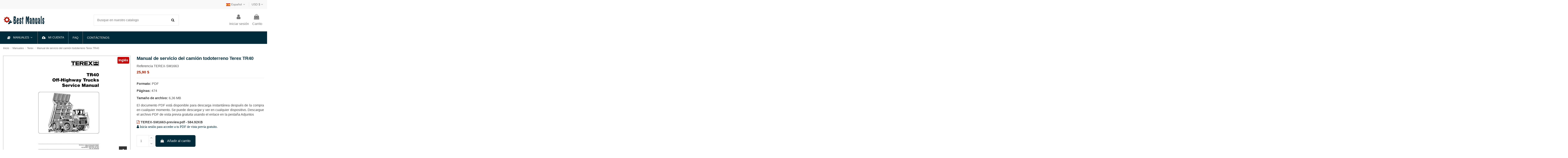

--- FILE ---
content_type: text/html; charset=utf-8
request_url: https://best-manuals.com/es/terex/terex-sm1663-manual-de-servicio-del-camion-todoterreno-terex-tr40.html
body_size: 25628
content:
<!doctype html>
<html lang="es">

<head>
    
        
  <meta charset="utf-8">


  <meta http-equiv="x-ua-compatible" content="ie=edge">



  


      <!-- Google Tag Manager -->
    <script>(function(w,d,s,l,i){w[l]=w[l]||[];w[l].push({'gtm.start':
      new Date().getTime(),event:'gtm.js'});var f=d.getElementsByTagName(s)[0],
              j=d.createElement(s),dl=l!='dataLayer'?'&l='+l:'';j.async=true;j.src=
              'https://www.googletagmanager.com/gtm.js?id='+i+dl;f.parentNode.insertBefore(j,f);
              })(window,document,'script','dataLayer','GTM-NX8GR5N');</script>
    <!-- End Google Tag Manager -->
  
  



  <title>Manual de servicio del camión todoterreno Terex TR40</title>
  
    
  
  
    
  
  <meta name="description" content="Manual de servicio del camión todoterreno Terex TR40 descargar con vista previa gratuita en Best Manuals com">
  <meta name="keywords" content="télécharger Manual de servicio del camión todoterreno Terex TR40, gratuite">
    
      <link rel="canonical" href="https://best-manuals.com/es/terex/terex-sm1663-manual-de-servicio-del-camion-todoterreno-terex-tr40.html">
    

  
          <link rel="alternate" href="https://best-manuals.com/terex/terex-sm1663-terex-tr40-off-highway-truck-service-manual.html" hreflang="en-us">
            <link rel="alternate" href="https://best-manuals.com/terex/terex-sm1663-terex-tr40-off-highway-truck-service-manual.html" hreflang="x-default">
                <link rel="alternate" href="https://best-manuals.com/es/terex/terex-sm1663-manual-de-servicio-del-camion-todoterreno-terex-tr40.html" hreflang="es-es">
                <link rel="alternate" href="https://best-manuals.com/fr/terex/terex-sm1663-manuel-d-entretien-du-camion-tout-terrain-terex-tr40.html" hreflang="fr-fr">
                <link rel="alternate" href="https://best-manuals.com/pt/terex/terex-sm1663-manual-de-servico-do-caminhao-fora-de-estrada-terex-tr40.html" hreflang="pt-pt">
            

  
    <script type="application/ld+json">
  {
    "@context": "https://schema.org",
    "@id": "#store-organization",
    "@type": "Organization",
    "name" : "Best-Manuals.com",
    "url" : "https://best-manuals.com/es/",
  
      "logo": {
        "@type": "ImageObject",
        "url":"https://best-manuals.com/img/repair-and-service-manuals-logo-1651841850.jpg"
      }
      }
</script>

<script type="application/ld+json">
  {
    "@context": "https://schema.org",
    "@type": "WebPage",
    "isPartOf": {
      "@type": "WebSite",
      "url":  "https://best-manuals.com/es/",
      "name": "Best-Manuals.com"
    },
    "name": "Manual de servicio del camión todoterreno Terex TR40",
    "url":  "https://best-manuals.com/es/terex/terex-sm1663-manual-de-servicio-del-camion-todoterreno-terex-tr40.html"
  }
</script>


  <script type="application/ld+json">
    {
      "@context": "https://schema.org",
      "@type": "BreadcrumbList",
      "itemListElement": [
                  {
            "@type": "ListItem",
            "position": 1,
            "name": "Inicio",
            "item": "https://best-manuals.com/es/"
          },              {
            "@type": "ListItem",
            "position": 2,
            "name": "Manuales",
            "item": "https://best-manuals.com/es/manuales/"
          },              {
            "@type": "ListItem",
            "position": 3,
            "name": "Terex",
            "item": "https://best-manuals.com/es/manuales/terex/"
          },              {
            "@type": "ListItem",
            "position": 4,
            "name": "Manual de servicio del camión todoterreno Terex TR40",
            "item": "https://best-manuals.com/es/terex/terex-sm1663-manual-de-servicio-del-camion-todoterreno-terex-tr40.html"
          }          ]
    }
  </script>


  

  
    <script type="application/ld+json">
  {
    "@context": "https://schema.org/",
    "@type": "Product",
    "@id": "#product-snippet-id",
    "name": "Manual de servicio del camión todoterreno Terex TR40",
    "description": "Manual de servicio del camión todoterreno Terex TR40 descargar con vista previa gratuita en Best Manuals com",
    "category": "Terex",
    "image" :"https://best-manuals.com/810-home_default/terex-sm1663-manual-de-servicio-del-camion-todoterreno-terex-tr40.jpg",    "sku": "TEREX-SM1663",
    "mpn": "TEREX-SM1663"
        ,
    "brand": {
      "@type": "Brand",
      "name": "Terex"
    }
                ,
    "offers": {
      "@type": "Offer",
      "priceCurrency": "USD",
      "name": "Manual de servicio del camión todoterreno Terex TR40",
      "price": "25.9",
      "url": "https://best-manuals.com/es/terex/terex-sm1663-manual-de-servicio-del-camion-todoterreno-terex-tr40.html",
      "priceValidUntil": "2025-12-12",
              "image": ["https://best-manuals.com/810-thickbox_default/terex-sm1663-manual-de-servicio-del-camion-todoterreno-terex-tr40.jpg"],
            "sku": "TEREX-SM1663",
      "mpn": "TEREX-SM1663",
                    "availability": "https://schema.org/InStock",
      "seller": {
        "@type": "Organization",
        "name": "Best-Manuals.com"
      }
    }
      }
</script>


  
    
  



    <meta property="og:type" content="product">
    <meta property="og:url" content="https://best-manuals.com/es/terex/terex-sm1663-manual-de-servicio-del-camion-todoterreno-terex-tr40.html">
    <meta property="og:title" content="Manual de servicio del camión todoterreno Terex TR40">
    <meta property="og:site_name" content="Best-Manuals.com">
    <meta property="og:description" content="Manual de servicio del camión todoterreno Terex TR40 descargar con vista previa gratuita en Best Manuals com">
            <meta property="og:image" content="https://best-manuals.com/810-thickbox_default/terex-sm1663-manual-de-servicio-del-camion-todoterreno-terex-tr40.jpg">
        <meta property="og:image:width" content="774">
        <meta property="og:image:height" content="1000">
    




      <meta name="viewport" content="width=device-width, initial-scale=1">
  




  <link rel="icon" type="image/vnd.microsoft.icon" href="/img/favicon.ico?1651841850">
  <link rel="shortcut icon" type="image/x-icon" href="/img/favicon.ico?1651841850">
      <link rel="apple-touch-icon" href="/img/cms/apple-icon-180x180.png">
        <link rel="icon" sizes="192x192" href="/img/cms/android-icon-192x192.png">
  




    <link rel="stylesheet" href="https://best-manuals.com/themes/warehousechild/assets/cache/theme-fba085929.css" type="text/css" media="all">




<link rel="preload" as="font"
      href="/themes/warehousechild/assets/css/font-awesome/fonts/fontawesome-webfont.woff?v=4.7.0"
      type="font/woff" crossorigin="anonymous">
<link rel="preload" as="font"
      href="/themes/warehousechild/assets/css/font-awesome/fonts/fontawesome-webfont.woff2?v=4.7.0"
      type="font/woff2" crossorigin="anonymous">


<link  rel="preload stylesheet"  as="style" href="/themes/warehousechild/assets/css/font-awesome/css/font-awesome-preload.css"
       type="text/css" crossorigin="anonymous">





    <script src="https://js.stripe.com/v3/" ></script>


  <script>
        var ETS_RV_CUSTOMER_IS_LOGGED = false;
        var ETS_RV_DEFAULT_LANGUAGE_MSG = "\u00a1El idioma predeterminado no puede estar vac\u00edo!";
        var ETS_RV_DEFAULT_RATE = 5;
        var ETS_RV_DESIGN_COLOR1 = 0;
        var ETS_RV_DISPLAY_RATE_AND_QUESTION = "button";
        var ETS_RV_PRESS_ENTER_ENABLED = 0;
        var ETS_RV_QUESTION_ENABLED = 0;
        var ETS_RV_RECAPTCHA_ENABLED = 0;
        var ETS_RV_RECAPTCHA_FOR = ["review","comment","reply","qa","qa_answer","qa_comment"];
        var ETS_RV_RECAPTCHA_SITE_KEY = "";
        var ETS_RV_RECAPTCHA_TYPE = "recaptcha_v2";
        var ETS_RV_RECAPTCHA_USER_REGISTERED = 1;
        var ETS_RV_RECAPTCHA_VALID = 0;
        var ETS_RV_REQUIRE_TITLE = 0;
        var ETS_RV_REVIEW_ENABLED = 1;
        var PS_ATTACHMENT_MAXIMUM_SIZE = 134217728;
        var PS_ATTACHMENT_MAXIMUM_SIZE_TEXT = "128 MB";
        var addJsDef = false;
        var apple_pay_button_theme = "white";
        var apple_pay_button_type = "plain";
        var back_office = 0;
        var c_result = 0;
        var captcha_arithmetic = "2";
        var captcha_background = "#ddebf1";
        var captcha_character_count = "5";
        var captcha_height = "40";
        var captcha_image_complexity = "1";
        var captcha_image_src = "data:image\/jpeg;base64,\/9j\/4AAQSkZJRgABAQEAYABgAAD\/\/gA7Q1JFQVRPUjogZ2QtanBlZyB2MS4wICh1c2luZyBJSkcgSlBFRyB2NjIpLCBxdWFsaXR5ID0gOTAK\/9sAQwADAgIDAgIDAwMDBAMDBAUIBQUEBAUKBwcGCAwKDAwLCgsLDQ4SEA0OEQ4LCxAWEBETFBUVFQwPFxgWFBgSFBUU\/9sAQwEDBAQFBAUJBQUJFA0LDRQUFBQUFBQUFBQUFBQUFBQUFBQUFBQUFBQUFBQUFBQUFBQUFBQUFBQUFBQUFBQUFBQU\/8AAEQgAKACWAwEiAAIRAQMRAf\/EAB8AAAEFAQEBAQEBAAAAAAAAAAABAgMEBQYHCAkKC\/\/[base64]\/j5+v\/EAB8BAAMBAQEBAQEBAQEAAAAAAAABAgMEBQYHCAkKC\/\/[base64]\/j5+v\/aAAwDAQACEQMRAD8A+xfGf7QPh\/4deJLzTfE+m65o2nQBPL16TTpJNPuHZFYRxyJuJflhjbj5G59chv2t\/hwYovJ1C\/uruUkx2MOmzmdlz9\/btwF78kcV7IyhsZAODkZHQ1GtpAsssohjEkoAkcKMuAMDJ71UoYi75Zq3nH\/gr8jyrPueR2H7Wvww1DUBbr4haCFlZkvbq1lgt3IIBAd1GTz6V6R4W8ZaH42sGvtB1S11azV\/Lae0kDoG64yO\/I4qzqfh7StaSJNQ0yzv0hBEa3MCSBAcZxuBx0HT0rwTxr+yfpdxrzXfgTWb\/wCH2omN5mfTZpTHPISMZHmDbj\/ZIHPSo\/[base64]\/iLSrPUtN1K2vLC8G63njkG2Ttx\/hWrXopqSuiwoqhr2vaf4Y0i71TVbuKx0+1QyTXExwqKP89O9eByft2\/DlNRaBYNbltA237clmvlfXBcNj\/gOfauetiqGHaVWaVxOSW59F0V4L8QvjT41eDR9c+F2gW3jjw3eQN50sas7xShvulVYMDg9CO1eceMv2jvjbpfhu81SXwDb+GrO2UGW9vDwmTgYV2GTk9ACa5amY0aV7pu3ZNr79iXNI+waK8q\/Zo1zxb4o+FdnrfjKUzalqU0lzAzIEP2dseWdoAABwSPYg969VrupVFWpxqJWur6lJ3VwooorUYUUUUAFFFFABWbqgEV5Y3DH5VkKYHXLDj+VaVcl8QfG2geD7fTxrWpwafLdXKx2qzNjzJOePYYzycD3q4TjCV5uy\/wA9Dei0pq+2336HNax+0x8OPD\/iHUtC1bxCmn6lYSeVNFNbylc4zwwUqevrXy38TtQ0f9o349+GrPwFpvnQ2pU3uoLDsR0Dhix4+6oBwT1LV9MfEL9mXwB8VTNqV1potdUuhvOo2MpVmJH3iAdrfiK+e\/2bbnVPhX+0RrHgCz1Iah4fRpvtLkDYuxdwkJ7Hse3NfKY76xOpChiLezlLdb+S1\/Fo4pXvZ7Hrlr+xD4CfxDqGp6k97qCXMpkjtBJ5UcWcZ+7y2Tk\/jXlX7Un7O3hv4SeFbPxd4RuLnRr6C7SEw+eSG3BiGQ9QRt\/EGu08ZftT+KPGXi258L\/CPQV1qWAlZtVmiZ4xg4LKAQFXP8TdfSucu\/2aPi18ZNUtJviL4lhttNiff9mhfeVHfaoGAe2TWWIhhq0JUsJR5pfzJaJ\/4hPlatFHmGqfDDXPFeh6N4uvbMXVtrVqZpW8KuqXW9cLma1dgHPfMWB1LYzWZf6YvgLSrjVvBnxaumlsSC1heQyabPJx92OJpGMmOhyoX3Nfbfjnwl4h8HfDGLTvhhb2ttq9p5SReaifOin5s5HJwW\/OvjL416v8TNTv9OHxU0qez0ZJFR7iys4w5TOSFk598AkD2rlx2FpYSN4xk5NK71sn3TTVte9ypqEV7qd\/P\/gfrcr\/ABT+NXjT4h\/CPw9ba5r2lXFnc3TI9rZqVunMeCHuOcY+cYCgD5QTyK+0vhF8NfDK\/CXRtLuLfw\/4lt2gZJL2ytEMFwN7DPOSSBhSSc7lPToOb079n\/4V\/FH4V6R\/Z2jx2llPaobfUoUVLsAZ5Z8cnJJIPBPavN7j9guPw\/cnUdH+IF1pRhDEXUkG14lIIPzK47Eg9M5rso4fFYep7ZxVXmilfm\/z3JSknfcs\/BCL\/hT37U3in4eadLIfDmoxG6tbZnLCJggkGM88AunqQBnpWh+0reS\/FL4x+CfhVbyMLB5lvtTCHGUALYP\/AAANj3avFPgIdV8PfHrVNa0y2v8A4hWeiLNHPfW7qkjREFPNCux3YycKpJPavT\/gV4ks\/iJ+2B4w11DLsjsJRaR3MTRyBA8a5KsMqR0wfWuehWVWhHD7KU7W\/u7tJ7PtoJO6t5n19bW0VnbRW8EaxQxII0jQYVVAwAB2AFS0UV9mdAUUUUAFFFFABRRRQAVwXxd+C\/hz4zaGlhrluRPDlrW9iOJYGPXHqD3B4NFFRUpwqxcJq6YNX3Pnt\/2Wfi14WR9N8NfEiZ9Gb5Vjklkj2r6bdxA\/CofFvwej\/Zo+BXi3WjqTan4v1eNLGW+OQEjkkUOqZ55BOSeeKKK8LE4ChhqFSrC91F2u27adDJwSTaMT9mn4n654D8CLpnhn4W61r93cyme51WONlhkP8K7tuMAdPm9a9z0\/44ePoGVtY+EGuRwE8vYSxTMP+Abs0UVy4GVX6vFqbSS2srfkTG9tzmPHf7VevfCb4galp\/irwXcr4dMmLG9t3G5k6Bs\/dOeuMgjOK83+Ln7Qtx+0ppdt4E8C+Gb2eW8nR5ri4AJRRnsMhRzksT0FFFeficXXlipYJz9xu3S9n52JlJ35T2jxT+zjqOvfCLwt4N07xTNon9jojSSQxnFxIB1JBBABJIxXn837GPjPU4Ba6l8Vbu5sTw0HkyHcPTmTH6UUV9PUy3DVHeUXtbd7L5m3Ime6\/Br4K6F8FvD76fpO+e4nIe5vJsb5W\/oB6Vd8MfCHw14S8a634s0+0kXXNYLG6neZmBDMGIC5wOQO3aiiuyNClCMYxirR28irI7SiiitxhRRRQAUUUUAf\/9k=";
        var captcha_lcomplexity = "";
        var captcha_t = "Captcha";
        var captcha_textcase = "2";
        var captcha_type = "2";
        var captcha_width = "150";
        var capture_method = "automatic";
        var check_bellow = "Por favor, marque a continuaci\u00f3n:";
        var ci_token = "f80b5c490829b44409d70bf65298c5c5";
        var cl_token = "0b61ac6079589033e382bdecfff25955";
        var elementorFrontendConfig = {"isEditMode":"","stretchedSectionContainer":"","instagramToken":false,"is_rtl":false,"ajax_csfr_token_url":"https:\/\/best-manuals.com\/es\/module\/iqitelementor\/Actions?process=handleCsfrToken&ajax=1"};
        var empty_captcha = "C\u00f3digo de imagen vac\u00eda.";
        var ets_rv_datetime_picker = "{\"prevText\":\"\",\"nextText\":\"\",\"dateFormat\":\"yy-mm-dd\",\"currentText\":\"\",\"closeText\":\"\",\"ampm\":false,\"amNames\":[\"AM\",\"A\"],\"pmNames\":[\"PM\",\"P\"],\"timeFormat\":\"hh:mm:ss tt\",\"timeSuffix\":\"\",\"timeOnlyTitle\":\"\",\"timeText\":\"\",\"hourText\":\"\",\"minuteText\":\"\",\"maxDate\":\"2025-11-27 12:03:46\"}";
        var ets_rv_datetime_picker_closeText = "Hecho";
        var ets_rv_datetime_picker_currentText = "Ahora";
        var ets_rv_datetime_picker_hourText = "Hora";
        var ets_rv_datetime_picker_minuteText = "Minuto";
        var ets_rv_datetime_picker_timeOnlyTitle = "Elegir hora";
        var ets_rv_datetime_picker_timeText = "Tiempo";
        var ets_rv_please_sign_dislike = "Inicie sesi\u00f3n o reg\u00edstrese para dejar de gustar";
        var ets_rv_please_sign_like = "Por favor inicie sesi\u00f3n o reg\u00edstrese para gustar";
        var ets_rv_please_sign_question = "Inicie sesi\u00f3n o reg\u00edstrese para hacer su pregunta";
        var ets_rv_please_sign_review = "Inicie sesi\u00f3n o reg\u00edstrese para escribir su opini\u00f3n";
        var express_checkout = "0";
        var file_is_to_large_text = "El archivo es demasiado grande. Tama\u00f1o m\u00e1ximo permitido: %s";
        var file_not_valid_text = "El tipo de archivo no est\u00e1 permitido";
        var first_number = 3;
        var google_pay_button_theme = "white";
        var google_pay_button_type = "plain";
        var handle_order_action_url = "https:\/\/best-manuals.com\/es\/module\/stripe_official\/handleOrderAction";
        var input_position = 1;
        var iqitTheme = {"rm_sticky":"0","rm_breakpoint":0,"op_preloader":"0","cart_style":"floating","cart_confirmation":"modal","h_layout":"2","f_fixed":"","f_layout":"4","h_absolute":"0","h_sticky":"menu","hw_width":"inherit","mm_content":"panel","hm_submenu_width":"default","h_search_type":"full","pl_lazyload":false,"pl_infinity":false,"pl_rollover":false,"pl_crsl_autoplay":false,"pl_slider_ld":4,"pl_slider_d":3,"pl_slider_t":3,"pl_slider_p":2,"pp_thumbs":"bottom","pp_zoom":"inner","pp_image_layout":"column","pp_tabs":"tabh","pl_grid_qty":false};
        var iqitmegamenu = {"sticky":"false","containerSelector":"#wrapper > .container"};
        var isLogged = false;
        var language_code = "es";
        var not_numeric = "Captcha puede ser s\u00f3lo un n\u00famero.";
        var number_image_packs = "";
        var p_version = "1.7";
        var pay_pal_button_theme = "white";
        var pay_pal_button_type = "paypal";
        var postcode = null;
        var prestashop = {"cart":{"products":[],"totals":{"total":{"type":"total","label":"Total","amount":0,"value":"0,00\u00a0$"},"total_including_tax":{"type":"total","label":"Total (impuestos incl.)","amount":0,"value":"0,00\u00a0$"},"total_excluding_tax":{"type":"total","label":"Total (impuestos excl.)","amount":0,"value":"0,00\u00a0$"}},"subtotals":{"products":{"type":"products","label":"Subtotal","amount":0,"value":"0,00\u00a0$"},"discounts":null,"shipping":{"type":"shipping","label":"Transporte","amount":0,"value":""},"tax":null},"products_count":0,"summary_string":"0 art\u00edculos","vouchers":{"allowed":1,"added":[]},"discounts":[{"id_cart_rule":"1","id_customer":"0","date_from":"2019-04-10 16:00:00","date_to":"2030-05-10 16:00:00","description":"10% off on 2 products","quantity":"9614","quantity_per_user":"100","priority":"5","partial_use":"0","code":"","minimum_amount":"5.000000","minimum_amount_tax":"0","minimum_amount_currency":"1","minimum_amount_shipping":"0","country_restriction":"0","carrier_restriction":"0","group_restriction":"0","cart_rule_restriction":"1","product_restriction":"1","shop_restriction":"0","free_shipping":"0","reduction_percent":"10.00","reduction_amount":"0.000000","reduction_tax":"0","reduction_currency":"1","reduction_product":"0","reduction_exclude_special":"0","gift_product":"0","gift_product_attribute":"0","highlight":"1","active":"1","date_add":"2019-04-10 16:47:38","date_upd":"2025-11-27 06:50:31","id_lang":"2","name":"10% off on 2 products","quantity_for_user":100},{"id_cart_rule":"3","id_customer":"0","date_from":"2019-04-11 05:00:00","date_to":"2030-05-11 05:00:00","description":"","quantity":"9935","quantity_per_user":"100","priority":"4","partial_use":"0","code":"","minimum_amount":"0.000000","minimum_amount_tax":"0","minimum_amount_currency":"1","minimum_amount_shipping":"0","country_restriction":"0","carrier_restriction":"0","group_restriction":"0","cart_rule_restriction":"1","product_restriction":"1","shop_restriction":"0","free_shipping":"1","reduction_percent":"15.00","reduction_amount":"0.000000","reduction_tax":"0","reduction_currency":"1","reduction_product":"0","reduction_exclude_special":"0","gift_product":"0","gift_product_attribute":"0","highlight":"1","active":"1","date_add":"2019-04-11 05:21:52","date_upd":"2025-11-19 11:39:40","id_lang":"2","name":"15% off on 3 products","quantity_for_user":100},{"id_cart_rule":"4","id_customer":"0","date_from":"2019-04-11 05:00:00","date_to":"2030-05-11 05:00:00","description":"20% off on 4 products","quantity":"9985","quantity_per_user":"100","priority":"3","partial_use":"0","code":"","minimum_amount":"0.000000","minimum_amount_tax":"0","minimum_amount_currency":"1","minimum_amount_shipping":"0","country_restriction":"0","carrier_restriction":"0","group_restriction":"0","cart_rule_restriction":"1","product_restriction":"1","shop_restriction":"0","free_shipping":"1","reduction_percent":"20.00","reduction_amount":"0.000000","reduction_tax":"0","reduction_currency":"1","reduction_product":"0","reduction_exclude_special":"0","gift_product":"0","gift_product_attribute":"0","highlight":"1","active":"1","date_add":"2019-04-11 05:48:20","date_upd":"2025-11-17 16:06:51","id_lang":"2","name":"20% off on 4 products","quantity_for_user":100},{"id_cart_rule":"5","id_customer":"0","date_from":"2019-04-11 05:00:00","date_to":"2030-05-11 05:00:00","description":"25% off on 5 products and more","quantity":"9980","quantity_per_user":"1000","priority":"2","partial_use":"0","code":"","minimum_amount":"0.000000","minimum_amount_tax":"0","minimum_amount_currency":"1","minimum_amount_shipping":"0","country_restriction":"0","carrier_restriction":"0","group_restriction":"0","cart_rule_restriction":"1","product_restriction":"1","shop_restriction":"0","free_shipping":"1","reduction_percent":"25.00","reduction_amount":"0.000000","reduction_tax":"0","reduction_currency":"1","reduction_product":"0","reduction_exclude_special":"0","gift_product":"0","gift_product_attribute":"0","highlight":"1","active":"1","date_add":"2019-04-11 05:50:52","date_upd":"2025-10-03 19:38:04","id_lang":"2","name":"25% off on 5 products and more","quantity_for_user":1000}],"minimalPurchase":0,"minimalPurchaseRequired":""},"currency":{"id":1,"name":"D\u00f3lar estadounidense","iso_code":"USD","iso_code_num":"840","sign":"$"},"customer":{"lastname":null,"firstname":null,"email":null,"birthday":null,"newsletter":null,"newsletter_date_add":null,"optin":null,"website":null,"company":null,"siret":null,"ape":null,"is_logged":false,"gender":{"type":null,"name":null},"addresses":[]},"language":{"name":"Espa\u00f1ol (Spanish)","iso_code":"es","locale":"es-ES","language_code":"es-es","is_rtl":"0","date_format_lite":"d\/m\/Y","date_format_full":"d\/m\/Y H:i:s","id":2},"page":{"title":"","canonical":"https:\/\/best-manuals.com\/es\/terex\/terex-sm1663-manual-de-servicio-del-camion-todoterreno-terex-tr40.html","meta":{"title":"Manual de servicio del cami\u00f3n todoterreno Terex TR40","description":"Manual de servicio del cami\u00f3n todoterreno Terex TR40 descargar con vista previa gratuita en Best Manuals com","keywords":"t\u00e9l\u00e9charger Manual de servicio del cami\u00f3n todoterreno Terex TR40, gratuite","robots":"index"},"page_name":"product","body_classes":{"lang-es":true,"lang-rtl":false,"country-US":true,"currency-USD":true,"layout-full-width":true,"page-product":true,"tax-display-disabled":true,"product-id-389":true,"product-Manual de servicio del cami\u00f3n todoterreno Terex TR40":true,"product-id-category-152":true,"product-id-manufacturer-16":true,"product-id-supplier-0":true,"product-available-for-order":true},"admin_notifications":[]},"shop":{"name":"Best-Manuals.com","logo":"https:\/\/best-manuals.com\/img\/repair-and-service-manuals-logo-1651841850.jpg","stores_icon":"https:\/\/best-manuals.com\/img\/logo_stores.png","favicon":"\/img\/favicon.ico"},"urls":{"base_url":"https:\/\/best-manuals.com\/es\/","current_url":"https:\/\/best-manuals.com\/es\/terex\/terex-sm1663-manual-de-servicio-del-camion-todoterreno-terex-tr40.html","shop_domain_url":"https:\/\/best-manuals.com","img_ps_url":"https:\/\/best-manuals.com\/img\/","img_cat_url":"https:\/\/best-manuals.com\/img\/c\/","img_lang_url":"https:\/\/best-manuals.com\/img\/l\/","img_prod_url":"https:\/\/best-manuals.com\/img\/p\/","img_manu_url":"https:\/\/best-manuals.com\/img\/m\/","img_sup_url":"https:\/\/best-manuals.com\/img\/su\/","img_ship_url":"https:\/\/best-manuals.com\/img\/s\/","img_store_url":"https:\/\/best-manuals.com\/img\/st\/","img_col_url":"https:\/\/best-manuals.com\/img\/co\/","img_url":"https:\/\/best-manuals.com\/themes\/warehousechild\/assets\/img\/","css_url":"https:\/\/best-manuals.com\/themes\/warehousechild\/assets\/css\/","js_url":"https:\/\/best-manuals.com\/themes\/warehousechild\/assets\/js\/","pic_url":"https:\/\/best-manuals.com\/upload\/","pages":{"address":"https:\/\/best-manuals.com\/es\/direccion","addresses":"https:\/\/best-manuals.com\/es\/direcciones","authentication":"https:\/\/best-manuals.com\/es\/iniciar-sesion","cart":"https:\/\/best-manuals.com\/es\/carrito","category":"https:\/\/best-manuals.com\/es\/index.php?controller=category","cms":"https:\/\/best-manuals.com\/es\/index.php?controller=cms","contact":"https:\/\/best-manuals.com\/es\/contactenos","discount":"https:\/\/best-manuals.com\/es\/descuento","guest_tracking":"https:\/\/best-manuals.com\/es\/seguimiento-pedido-invitado","history":"https:\/\/best-manuals.com\/es\/historial-de-pedidos","identity":"https:\/\/best-manuals.com\/es\/datos-personales","index":"https:\/\/best-manuals.com\/es\/","my_account":"https:\/\/best-manuals.com\/es\/mi-cuenta","order_confirmation":"https:\/\/best-manuals.com\/es\/confirmacion-pedido","order_detail":"https:\/\/best-manuals.com\/es\/index.php?controller=order-detail","order_follow":"https:\/\/best-manuals.com\/es\/seguimiento-pedido","order":"https:\/\/best-manuals.com\/es\/pedido","order_return":"https:\/\/best-manuals.com\/es\/index.php?controller=order-return","order_slip":"https:\/\/best-manuals.com\/es\/facturas-abono","pagenotfound":"https:\/\/best-manuals.com\/es\/pagina-no-encontrada","password":"https:\/\/best-manuals.com\/es\/recuperar-contrase\u00f1a","pdf_invoice":"https:\/\/best-manuals.com\/es\/index.php?controller=pdf-invoice","pdf_order_return":"https:\/\/best-manuals.com\/es\/index.php?controller=pdf-order-return","pdf_order_slip":"https:\/\/best-manuals.com\/es\/index.php?controller=pdf-order-slip","prices_drop":"https:\/\/best-manuals.com\/es\/productos-rebajados","product":"https:\/\/best-manuals.com\/es\/index.php?controller=product","search":"https:\/\/best-manuals.com\/es\/busqueda","sitemap":"https:\/\/best-manuals.com\/es\/mapa del sitio","stores":"https:\/\/best-manuals.com\/es\/tiendas","supplier":"https:\/\/best-manuals.com\/es\/proveedor","register":"https:\/\/best-manuals.com\/es\/iniciar-sesion?create_account=1","order_login":"https:\/\/best-manuals.com\/es\/pedido?login=1"},"alternative_langs":{"en-us":"https:\/\/best-manuals.com\/terex\/terex-sm1663-terex-tr40-off-highway-truck-service-manual.html","es-es":"https:\/\/best-manuals.com\/es\/terex\/terex-sm1663-manual-de-servicio-del-camion-todoterreno-terex-tr40.html","fr-fr":"https:\/\/best-manuals.com\/fr\/terex\/terex-sm1663-manuel-d-entretien-du-camion-tout-terrain-terex-tr40.html","pt-pt":"https:\/\/best-manuals.com\/pt\/terex\/terex-sm1663-manual-de-servico-do-caminhao-fora-de-estrada-terex-tr40.html"},"theme_assets":"\/themes\/warehousechild\/assets\/","actions":{"logout":"https:\/\/best-manuals.com\/es\/?mylogout="},"no_picture_image":{"bySize":{"small_default":{"url":"https:\/\/best-manuals.com\/img\/p\/es-default-small_default.jpg","width":98,"height":127},"cart_default":{"url":"https:\/\/best-manuals.com\/img\/p\/es-default-cart_default.jpg","width":125,"height":162},"home_default":{"url":"https:\/\/best-manuals.com\/img\/p\/es-default-home_default.jpg","width":214,"height":277},"medium_default":{"url":"https:\/\/best-manuals.com\/img\/p\/es-default-medium_default.jpg","width":350,"height":451},"large_default":{"url":"https:\/\/best-manuals.com\/img\/p\/es-default-large_default.jpg","width":492,"height":492},"thickbox_default":{"url":"https:\/\/best-manuals.com\/img\/p\/es-default-thickbox_default.jpg","width":774,"height":1000}},"small":{"url":"https:\/\/best-manuals.com\/img\/p\/es-default-small_default.jpg","width":98,"height":127},"medium":{"url":"https:\/\/best-manuals.com\/img\/p\/es-default-medium_default.jpg","width":350,"height":451},"large":{"url":"https:\/\/best-manuals.com\/img\/p\/es-default-thickbox_default.jpg","width":774,"height":1000},"legend":""}},"configuration":{"display_taxes_label":false,"display_prices_tax_incl":false,"is_catalog":false,"show_prices":true,"opt_in":{"partner":false},"quantity_discount":{"type":"discount","label":"Descuento unitario"},"voucher_enabled":1,"return_enabled":0},"field_required":[],"breadcrumb":{"links":[{"title":"Inicio","url":"https:\/\/best-manuals.com\/es\/"},{"title":"Manuales","url":"https:\/\/best-manuals.com\/es\/manuales\/"},{"title":"Terex","url":"https:\/\/best-manuals.com\/es\/manuales\/terex\/"},{"title":"Manual de servicio del cami\u00f3n todoterreno Terex TR40","url":"https:\/\/best-manuals.com\/es\/terex\/terex-sm1663-manual-de-servicio-del-camion-todoterreno-terex-tr40.html"}],"count":4},"link":{"protocol_link":"https:\/\/","protocol_content":"https:\/\/"},"time":1764245026,"static_token":"3be2dc5f8af3cfd1033d6e5f0f311464","token":"5894d246187bbfea53447ac086591f8c","debug":false};
        var productCommentPostErrorMessage = "Lo sentimos, tu rese\u00f1a no puede ser publicada.";
        var productCommentUpdatePostErrorMessage = "Lo sentimos, no se puede enviar su apreciaci\u00f3n de revisi\u00f3n.";
        var save_payment_method = "1";
        var second_number = 3;
        var stripe_address = {"id_customer":null,"id_manufacturer":null,"id_supplier":null,"id_warehouse":null,"id_country":null,"id_state":null,"country":null,"alias":null,"company":null,"lastname":null,"firstname":null,"address1":null,"address2":null,"postcode":null,"city":null,"other":null,"phone":null,"phone_mobile":null,"vat_number":null,"dni":null,"date_add":null,"date_upd":null,"deleted":0,"id":null,"id_shop_list":[],"force_id":false};
        var stripe_address_country_code = false;
        var stripe_amount = 0;
        var stripe_calculate_shipping = "https:\/\/best-manuals.com\/es\/module\/stripe_official\/calculateShipping";
        var stripe_create_elements = "https:\/\/best-manuals.com\/es\/module\/stripe_official\/createElements";
        var stripe_create_intent = "https:\/\/best-manuals.com\/es\/module\/stripe_official\/createIntent";
        var stripe_css = "{\"base\": {\"iconColor\": \"#666ee8\",\"color\": \"#31325f\",\"fontWeight\": 400,\"fontFamily\": \"-apple-system, BlinkMacSystemFont, Segoe UI, Roboto, Oxygen-Sans, Ubuntu, Cantarell, Helvetica Neue, sans-serif\",\"fontSmoothing\": \"antialiased\",\"fontSize\": \"15px\",\"::placeholder\": { \"color\": \"#aab7c4\" },\":-webkit-autofill\": { \"color\": \"#666ee8\" }}}";
        var stripe_currency = "usd";
        var stripe_email = null;
        var stripe_express_amount = 2590;
        var stripe_express_cart_id = null;
        var stripe_express_currency_iso = "usd";
        var stripe_express_customer_model = {"email":null,"name":" ","id":null,"address":{"city":null,"countryIso":null,"street":null,"zipCode":null,"state":null}};
        var stripe_express_phone = null;
        var stripe_express_product_id = 389;
        var stripe_express_return_url = "https:\/\/best-manuals.com\/es\/module\/stripe_official\/orderConfirmationReturn?";
        var stripe_fullname = " ";
        var stripe_layout = "accordion";
        var stripe_locale = "es";
        var stripe_locations = ["cart"];
        var stripe_merchant_country_code = "US";
        var stripe_message = {"processing":"Processing\u2026","accept_cgv":"Please accept the CGV","redirecting":"Redirecting\u2026"};
        var stripe_module_dir = "\/modules\/stripe_official";
        var stripe_order_confirm = "https:\/\/best-manuals.com\/es\/module\/stripe_official\/orderConfirmationReturn";
        var stripe_order_flow = "1";
        var stripe_payment_elements_enabled = "0";
        var stripe_pk = "pk_live_51NRiaRLsc0M7gvqf58Fv0ChRwiY4JttXx0GEj7cG9qvYQpu1ct9ScoeXgQ3xtuxYU8XDig9ndYWjN44CHoZYZXEt00afLjBX0t";
        var stripe_position = "top";
        var stripe_ps_version = "1.7";
        var stripe_theme = "stripe";
        var there_is1 = "Hay 1 error";
        var type_the_text = "Escribe el texto";
        var use_new_ps_translation = true;
        var validate_first = "Rellena el captcha con la respuesta correcta.";
        var whitelist_m = "";
        var whitelisted = false;
        var words_string = ["uno","dos","tres","cuatro","cinco","seis","siete","ocho","nueve"];
      </script>



      <style>
        .seosa_label_hint_19 {
            display: none;
            position: absolute;
            background: #000000;
            color: white;
            border-radius: 3px;
                            top: 0;
                          right: -10px;
                margin-right: -150px;
                                z-index: 1000;
            opacity: 1;
            width: 150px;
            padding: 5px;
        }
        .seosa_label_hint_19:after {
            border-bottom: solid transparent 7px;
            border-top: solid transparent 7px;
                    border-right: solid #000000 10px;
                    top: 10%;
            content: " ";
            height: 0;
                    right: 100%;
                      position: absolute;
            width: 0;
        }
    </style>
    <style>
        .seosa_label_hint_20 {
            display: none;
            position: absolute;
            background: #000000;
            color: white;
            border-radius: 3px;
                            top: 0;
                          right: -10px;
                margin-right: -150px;
                                z-index: 1000;
            opacity: 1;
            width: 150px;
            padding: 5px;
        }
        .seosa_label_hint_20:after {
            border-bottom: solid transparent 7px;
            border-top: solid transparent 7px;
                    border-right: solid #000000 10px;
                    top: 10%;
            content: " ";
            height: 0;
                    right: 100%;
                      position: absolute;
            width: 0;
        }
    </style>
    <style>
        .seosa_label_hint_21 {
            display: none;
            position: absolute;
            background: #000000;
            color: white;
            border-radius: 3px;
                            top: 0;
                          right: -10px;
                margin-right: -150px;
                                z-index: 1000;
            opacity: 1;
            width: 150px;
            padding: 5px;
        }
        .seosa_label_hint_21:after {
            border-bottom: solid transparent 7px;
            border-top: solid transparent 7px;
                    border-right: solid #000000 10px;
                    top: 10%;
            content: " ";
            height: 0;
                    right: 100%;
                      position: absolute;
            width: 0;
        }
    </style>
    <style>
        .seosa_label_hint_22 {
            display: none;
            position: absolute;
            background: #000000;
            color: white;
            border-radius: 3px;
                            top: 0;
                          right: -10px;
                margin-right: -150px;
                                z-index: 1000;
            opacity: 1;
            width: 150px;
            padding: 5px;
        }
        .seosa_label_hint_22:after {
            border-bottom: solid transparent 7px;
            border-top: solid transparent 7px;
                    border-right: solid #000000 10px;
                    top: 10%;
            content: " ";
            height: 0;
                    right: 100%;
                      position: absolute;
            width: 0;
        }
    </style>
    <style>
        .seosa_label_hint_23 {
            display: none;
            position: absolute;
            background: #000000;
            color: white;
            border-radius: 3px;
                            top: 0;
                          right: -10px;
                margin-right: -150px;
                                z-index: 1000;
            opacity: 1;
            width: 150px;
            padding: 5px;
        }
        .seosa_label_hint_23:after {
            border-bottom: solid transparent 7px;
            border-top: solid transparent 7px;
                    border-right: solid #000000 10px;
                    top: 10%;
            content: " ";
            height: 0;
                    right: 100%;
                      position: absolute;
            width: 0;
        }
    </style>
    <style>
        .seosa_label_hint_24 {
            display: none;
            position: absolute;
            background: #000000;
            color: white;
            border-radius: 3px;
                            top: 0;
                          right: -10px;
                margin-right: -150px;
                                z-index: 1000;
            opacity: 1;
            width: 150px;
            padding: 5px;
        }
        .seosa_label_hint_24:after {
            border-bottom: solid transparent 7px;
            border-top: solid transparent 7px;
                    border-right: solid #000000 10px;
                    top: 10%;
            content: " ";
            height: 0;
                    right: 100%;
                      position: absolute;
            width: 0;
        }
    </style>
    <style>
        .seosa_label_hint_25 {
            display: none;
            position: absolute;
            background: #000000;
            color: white;
            border-radius: 3px;
                            top: 0;
                          right: -10px;
                margin-right: -150px;
                                z-index: 1000;
            opacity: 1;
            width: 150px;
            padding: 5px;
        }
        .seosa_label_hint_25:after {
            border-bottom: solid transparent 7px;
            border-top: solid transparent 7px;
                    border-right: solid #000000 10px;
                    top: 10%;
            content: " ";
            height: 0;
                    right: 100%;
                      position: absolute;
            width: 0;
        }
    </style>
    <style>
        .seosa_label_hint_26 {
            display: none;
            position: absolute;
            background: #000000;
            color: white;
            border-radius: 3px;
                            top: 0;
                          right: -10px;
                margin-right: -150px;
                                z-index: 1000;
            opacity: 1;
            width: 150px;
            padding: 5px;
        }
        .seosa_label_hint_26:after {
            border-bottom: solid transparent 7px;
            border-top: solid transparent 7px;
                    border-right: solid #000000 10px;
                    top: 10%;
            content: " ";
            height: 0;
                    right: 100%;
                      position: absolute;
            width: 0;
        }
    </style>
    <style>
        .seosa_label_hint_27 {
            display: none;
            position: absolute;
            background: #000000;
            color: white;
            border-radius: 3px;
                            top: 0;
                          right: -10px;
                margin-right: -150px;
                                z-index: 1000;
            opacity: 1;
            width: 150px;
            padding: 5px;
        }
        .seosa_label_hint_27:after {
            border-bottom: solid transparent 7px;
            border-top: solid transparent 7px;
                    border-right: solid #000000 10px;
                    top: 10%;
            content: " ";
            height: 0;
                    right: 100%;
                      position: absolute;
            width: 0;
        }
    </style>
    <style>
        .seosa_label_hint_28 {
            display: none;
            position: absolute;
            background: #000000;
            color: white;
            border-radius: 3px;
                            top: 0;
                          right: -10px;
                margin-right: -150px;
                                z-index: 1000;
            opacity: 1;
            width: 150px;
            padding: 5px;
        }
        .seosa_label_hint_28:after {
            border-bottom: solid transparent 7px;
            border-top: solid transparent 7px;
                    border-right: solid #000000 10px;
                    top: 10%;
            content: " ";
            height: 0;
                    right: 100%;
                      position: absolute;
            width: 0;
        }
    </style>
    <style>
        .seosa_label_hint_29 {
            display: none;
            position: absolute;
            background: #000000;
            color: white;
            border-radius: 3px;
                            top: 0;
                          right: -10px;
                margin-right: -150px;
                                z-index: 1000;
            opacity: 1;
            width: 150px;
            padding: 5px;
        }
        .seosa_label_hint_29:after {
            border-bottom: solid transparent 7px;
            border-top: solid transparent 7px;
                    border-right: solid #000000 10px;
                    top: 10%;
            content: " ";
            height: 0;
                    right: 100%;
                      position: absolute;
            width: 0;
        }
    </style>
    <style>
        .seosa_label_hint_30 {
            display: none;
            position: absolute;
            background: #000000;
            color: white;
            border-radius: 3px;
                            top: 0;
                          right: -10px;
                margin-right: -150px;
                                z-index: 1000;
            opacity: 1;
            width: 150px;
            padding: 5px;
        }
        .seosa_label_hint_30:after {
            border-bottom: solid transparent 7px;
            border-top: solid transparent 7px;
                    border-right: solid #000000 10px;
                    top: 10%;
            content: " ";
            height: 0;
                    right: 100%;
                      position: absolute;
            width: 0;
        }
    </style>
    <style>
        .seosa_label_hint_31 {
            display: none;
            position: absolute;
            background: #000000;
            color: white;
            border-radius: 3px;
                            top: 0;
                          right: -10px;
                margin-right: -150px;
                                z-index: 1000;
            opacity: 1;
            width: 150px;
            padding: 5px;
        }
        .seosa_label_hint_31:after {
            border-bottom: solid transparent 7px;
            border-top: solid transparent 7px;
                    border-right: solid #000000 10px;
                    top: 10%;
            content: " ";
            height: 0;
                    right: 100%;
                      position: absolute;
            width: 0;
        }
    </style>
    <style>
        .seosa_label_hint_32 {
            display: none;
            position: absolute;
            background: #000000;
            color: white;
            border-radius: 3px;
                            top: 0;
                          right: -10px;
                margin-right: -150px;
                                z-index: 1000;
            opacity: 1;
            width: 150px;
            padding: 5px;
        }
        .seosa_label_hint_32:after {
            border-bottom: solid transparent 7px;
            border-top: solid transparent 7px;
                    border-right: solid #000000 10px;
                    top: 10%;
            content: " ";
            height: 0;
                    right: 100%;
                      position: absolute;
            width: 0;
        }
    </style>
    <style>
        .seosa_label_hint_33 {
            display: none;
            position: absolute;
            background: #000000;
            color: white;
            border-radius: 3px;
                            top: 0;
                          right: -10px;
                margin-right: -150px;
                                z-index: 1000;
            opacity: 1;
            width: 150px;
            padding: 5px;
        }
        .seosa_label_hint_33:after {
            border-bottom: solid transparent 7px;
            border-top: solid transparent 7px;
                    border-right: solid #000000 10px;
                    top: 10%;
            content: " ";
            height: 0;
                    right: 100%;
                      position: absolute;
            width: 0;
        }
    </style>
    <style>
        .seosa_label_hint_34 {
            display: none;
            position: absolute;
            background: #000000;
            color: white;
            border-radius: 3px;
                            top: 0;
                          right: -10px;
                margin-right: -150px;
                                z-index: 1000;
            opacity: 1;
            width: 150px;
            padding: 5px;
        }
        .seosa_label_hint_34:after {
            border-bottom: solid transparent 7px;
            border-top: solid transparent 7px;
                    border-right: solid #000000 10px;
                    top: 10%;
            content: " ";
            height: 0;
                    right: 100%;
                      position: absolute;
            width: 0;
        }
    </style>
<meta http-equiv="x-dns-prefetch-control" value="on" />
<meta name="HandheldFriendly" content="true" />
<meta name="apple-mobile-web-app-capable" content="yes" />
    <meta name="apple-mobile-web-app-title" content="Manual de servicio del camión todoterreno Terex TR40">
<link rel="dns-prefetch" href="//www.google-analytics.com" />
<link rel="dns-prefetch" href="//twitter.com" />
<link rel="dns-prefetch" href="//facebook.com" />
<link rel="dns-prefetch" href="//apis.google.com" />
<link rel="dns-prefetch" href="//fonts.googleapis.com" />
<link rel="dns-prefetch" href="//ssl.gstatic.com" />
<link rel="dns-prefetch" href="//best-manuals.com" />

<meta property="og:type" content="website" />
<meta property="og:url" content="https://best-manuals.com/es/terex/terex-sm1663-manual-de-servicio-del-camion-todoterreno-terex-tr40.html" />
<meta property="og:site_name" content="Best-Manuals.com" />

                    <meta property="og:image" content="https://best-manuals.com/810/terex-sm1663-manual-de-servicio-del-camion-todoterreno-terex-tr40.jpg" />
            
            <meta property="twitter:card" content="summary" />
                                                    <meta property="twitter:image" content="https://best-manuals.com/810/terex-sm1663-manual-de-servicio-del-camion-todoterreno-terex-tr40.jpg" />
                <style type="text/css">.color1{color: #ee9a00!important;fill: #ee9a00!important} .background1{background: #ee9a00!important;border-color: #ee9a00!important} .hover1:hover{color:#ee9a00!important;fill:#ee9a00!important} .bg_hover1:hover{background:#ee9a00!important;border-color: #ee9a00!important} .bd_hover1:hover{border-color:#ee9a00!important} .border1{border-color: #ee9a00!important} .bg1.active{background:#ee9a00!important;border-color: #ee9a00!important}
.background2{background: #002b3b!important;border-color: #002b3b!important}
.bg_hover3:hover,.bg_hover3.active,.bg_hover3.current{background:#ad1f00!important;border-color: #ad1f00!important} .bd_hover3:hover,.bd_hover3.active,.bd_hover3.current{border-color:#ad1f00!important} .bg3.active{background:#ad1f00!important;border-color: #ad1f00!important}
.color4{color: #48AF1A!important;fill: #48AF1A!important}
.color5{color: #2fb5d2!important;fill: #2fb5d2!important}
</style>

<script type="text/javascript">
    window.addEventListener('load', function(){
        arlsf.ajaxUrl = 'https://best-manuals.com/es/module/arlsf/ajax';
        arlsf.token = 'cd3cb1b37c266398119b1303f0be45b3';
        arlsf.delayFirstMin = 5000;
        arlsf.delayFirstMax = 7000;
        arlsf.displayTime = 5000;
        arlsf.delayMin = 8000;
        arlsf.delayMax = 12000;
        arlsf.inAnimation = 'fadeInRight';
        arlsf.outAnimation = 'fadeOutDown';
        arlsf.displayTimes = '0';
        arlsf.closeLifetime = 0;
        arlsf.sessionKey = 'ef8760edefbea17aceb11ed767dddb79';
                    arlsf.orderCurrentProduct = 389;
            arlsf.orderCurrentProductLimit = 8;
                            arlsf.cartCurrentProduct = 389;
            arlsf.cartCurrentProductLimit = 3;
                                    arlsf.lastCartItem = '2025-11-27 11:08:03';
                arlsf.init();
    });
</script>
<style type="text/css">
    body #arlsf-notification .arlsf-inner{
                    opacity: 0.8;
                            background: #999999;
                            height: 120px;
                            width: 400px;
            }
    body #arlsf-notification:hover .arlsf-inner{
                    opacity: 1;
            }
    body #arlsf-notification .arlsf-image{
                    height: 120px;
            width: 120px;
            }
    body #arlsf-notification .arlsf-content p{
        margin-bottom: 0px;
                    color: #ffffff;
                            font-size: 13px;
            }
    body #arlsf-notification .arlsf-content{
                    padding-left: 128px;
            }
    body #arlsf-notification{
        
                            height: 120px;
                            width: 400px;
                                    box-shadow: 0 0 3px #3b3b3b;
                            color: #ffffff;
                
                    top: auto;
            bottom: 20px;
            left: auto;
            right: 20px;
                
        
    }
    body #arlsf-notification a{
                    color: #ff0000;
            }
    
    body #arlsf-notification button{
                    color: #ffffff;
            }
    body #arlsf-notification.active, #arlsf-notification.animated{
                    opacity: 0.8;
            }
            body #arlsf-notification.active:hover, #arlsf-notification.animated:hover{
            opacity: 1;
        }
        @media (max-width: 478px){
        body #arlsf-notification{
                            top: auto;
                bottom: 10px;
                left: 10px;
                right: 10px;
                                        height: 92px;
                                        width: auto;
                    }
        body #arlsf-notification .arlsf-inner{
                            height: 92px;
                                        width: auto;
                    }
        body #arlsf-notification .arlsf-image{
                            height: 92px;
                width: 92px;
                    }
    }
    
</style>


    
            <meta property="product:pretax_price:amount" content="25.9">
        <meta property="product:pretax_price:currency" content="USD">
        <meta property="product:price:amount" content="25.9">
        <meta property="product:price:currency" content="USD">
        
    

    </head>

<body id="product" class="lang-es country-us currency-usd layout-full-width page-product tax-display-disabled product-id-389 product-manual-de-servicio-del-camion-todoterreno-terex-tr40 product-id-category-152 product-id-manufacturer-16 product-id-supplier-0 product-available-for-order body-desktop-header-style-w-2">


            <!-- Google Tag Manager (noscript) -->
        <noscript><iframe src="https://www.googletagmanager.com/ns.html?id=GTM-NX8GR5N"
                          height="0" width="0" style="display:none;visibility:hidden"></iframe></noscript>
        <!-- End Google Tag Manager (noscript) -->
    




    


<main id="main-page-content"  >
    
            

    <header id="header" class="desktop-header-style-w-2">
        
            
  <div class="header-banner">
    
  </div>




            <nav class="header-nav">
        <div class="container">
    
        <div class="row justify-content-between">
            <div class="col col-auto col-md left-nav">
                                
      


  

            </div>
            <div class="col col-auto center-nav text-center">
                
             </div>
            <div class="col col-auto col-md right-nav text-right">
                

<div id="language_selector" class="d-inline-block">
    <div class="language-selector-wrapper d-inline-block">
        <div class="language-selector dropdown js-dropdown">
            <a class="expand-more" data-toggle="dropdown" data-iso-code="es"><img width="27" height="17" src="https://best-manuals.com/img/l/2.jpg" alt="Español" class="img-fluid lang-flag" /> Español <i class="fa fa-angle-down fa-fw" aria-hidden="true"></i></a>
            <div class="dropdown-menu">
                <ul>
                                            <li >
                            <a href="https://best-manuals.com/terex/terex-sm1663-terex-tr40-off-highway-truck-service-manual.html" rel="alternate" hreflang="en"
                               class="dropdown-item"><img width="27" height="17" src="https://best-manuals.com/img/l/1.jpg" alt="English" class="img-fluid lang-flag"  data-iso-code="en"/> English</a>
                        </li>
                                            <li  class="current" >
                            <a href="https://best-manuals.com/es/terex/terex-sm1663-manual-de-servicio-del-camion-todoterreno-terex-tr40.html" rel="alternate" hreflang="es"
                               class="dropdown-item"><img width="27" height="17" src="https://best-manuals.com/img/l/2.jpg" alt="Español" class="img-fluid lang-flag"  data-iso-code="es"/> Español</a>
                        </li>
                                            <li >
                            <a href="https://best-manuals.com/fr/terex/terex-sm1663-manuel-d-entretien-du-camion-tout-terrain-terex-tr40.html" rel="alternate" hreflang="fr"
                               class="dropdown-item"><img width="27" height="17" src="https://best-manuals.com/img/l/3.jpg" alt="Français" class="img-fluid lang-flag"  data-iso-code="fr"/> Français</a>
                        </li>
                                            <li >
                            <a href="https://best-manuals.com/pt/terex/terex-sm1663-manual-de-servico-do-caminhao-fora-de-estrada-terex-tr40.html" rel="alternate" hreflang="pt"
                               class="dropdown-item"><img width="27" height="17" src="https://best-manuals.com/img/l/4.jpg" alt="Português PT" class="img-fluid lang-flag"  data-iso-code="pt"/> Português PT</a>
                        </li>
                                    </ul>
            </div>
        </div>
    </div>
</div>
<div id="currency_selector" class="d-inline-block">
    <div class="currency-selector dropdown js-dropdown d-inline-block">
        <a class="expand-more" data-toggle="dropdown">USD  $ <i class="fa fa-angle-down" aria-hidden="true"></i></a>
        <div class="dropdown-menu">
            <ul>
                                    <li >
                        <a title="Euro" rel="nofollow" href="https://best-manuals.com/es/terex/terex-sm1663-manual-de-servicio-del-camion-todoterreno-terex-tr40.html?SubmitCurrency=1&amp;id_currency=3"
                           class="dropdown-item">EUR  €</a>
                    </li>
                                    <li  class="current" >
                        <a title="Dólar estadounidense" rel="nofollow" href="https://best-manuals.com/es/terex/terex-sm1663-manual-de-servicio-del-camion-todoterreno-terex-tr40.html?SubmitCurrency=1&amp;id_currency=1"
                           class="dropdown-item">USD  $</a>
                    </li>
                            </ul>
        </div>
    </div>
</div>

             </div>
        </div>

                        </div>
            </nav>
        



<div id="desktop-header" class="desktop-header-style-2">
    
            
<div class="header-top">
    <div id="desktop-header-container" class="container">
        <div class="row align-items-center">
                            <div class="col col-auto col-header-left">
                    <div id="desktop_logo">
                        
  <a href="https://best-manuals.com/es/">
    <img class="logo img-fluid"
         src="https://best-manuals.com/img/repair-and-service-manuals-logo-1651841850.jpg"
          srcset="/img/cms/logo-560-130.png 2x"         alt="Best-Manuals.com"
         width="200"
         height="46"
    >
  </a>

                    </div>
                    
                </div>
                <div class="col col-header-center">
                                        <!-- Block search module TOP -->

<!-- Block search module TOP -->
<div id="search_widget" class="search-widget" data-search-controller-url="https://best-manuals.com/es/ibusqueda">
    <form method="get" action="https://best-manuals.com/es/ibusqueda">
        <div class="input-group">
            <input type="text" name="s" value="" data-all-text="Mostrar todos los resultados"
                   data-blog-text="Entrada en el blog"
                   data-product-text="Producto"
                   data-brands-text="Marca"
                   autocomplete="off" autocorrect="off" autocapitalize="off" spellcheck="false"
                   placeholder="Busque en nuestro catalogo" class="form-control form-search-control" />
            <button type="submit" class="search-btn">
                <i class="fa fa-search"></i>
            </button>
        </div>
    </form>
</div>
<!-- /Block search module TOP -->

<!-- /Block search module TOP -->


                    
                </div>
                        <div class="col col-auto col-header-right">
                <div class="row no-gutters justify-content-end">

                    
                                            <div id="header-user-btn" class="col col-auto header-btn-w header-user-btn-w">
            <a href="https://best-manuals.com/es/mi-cuenta"
           title="Acceda a su cuenta de cliente"
           rel="nofollow" class="header-btn header-user-btn">
            <i class="fa fa-user fa-fw icon" aria-hidden="true"></i>
            <span class="title">Iniciar sesión</span>
        </a>
    </div>









                                        

                    

                                            
                                                    <div id="ps-shoppingcart-wrapper" class="col col-auto">
    <div id="ps-shoppingcart"
         class="header-btn-w header-cart-btn-w ps-shoppingcart dropdown">
         <div id="blockcart" class="blockcart cart-preview"
         data-refresh-url="//best-manuals.com/es/module/ps_shoppingcart/ajax">
        <a id="cart-toogle" class="cart-toogle header-btn header-cart-btn" data-toggle="dropdown" data-display="static">
            <i class="fa fa-shopping-bag fa-fw icon" aria-hidden="true"><span class="cart-products-count-btn  d-none">0</span></i>
            <span class="info-wrapper">
            <span class="title">Carrito</span>
            <span class="cart-toggle-details">
            <span class="text-faded cart-separator"> / </span>
                            Empty
                        </span>
            </span>
        </a>
        <div id="_desktop_blockcart-content" class="dropdown-menu-custom dropdown-menu">
    <div id="blockcart-content" class="blockcart-content" >
        <div class="cart-title">
            <span class="modal-title">Your cart</span>
            <button type="button" id="js-cart-close" class="close">
                <span>×</span>
            </button>
            <hr>
        </div>
                    <span class="no-items">No hay más artículos en su carrito</span>
            </div>
</div> </div>




    </div>
</div>
                                                
                                    </div>
                
            </div>
            <div class="col-12">
                <div class="row">
                    
                </div>
            </div>
        </div>
    </div>
</div>
<div class="container iqit-megamenu-container"><div id="iqitmegamenu-wrapper" class="iqitmegamenu-wrapper iqitmegamenu-all">
	<div class="container container-iqitmegamenu">
		<div id="iqitmegamenu-horizontal" class="iqitmegamenu  clearfix" role="navigation">

						
			<nav id="cbp-hrmenu" class="cbp-hrmenu cbp-horizontal cbp-hrsub-narrow">
				<ul>
											<li id="cbp-hrmenu-tab-2"
							class="cbp-hrmenu-tab cbp-hrmenu-tab-2  cbp-has-submeu">
							<a href="https://best-manuals.com/es/manuales/" class="nav-link" 
										>
										

										<span class="cbp-tab-title"> <i
												class="icon fa fa-book cbp-mainlink-icon"></i>
											MANUALES											<i class="fa fa-angle-down cbp-submenu-aindicator"></i></span>
																			</a>
																			<div class="cbp-hrsub col-12">
											<div class="cbp-hrsub-inner">
												<div class="container iqitmegamenu-submenu-container">
																											<div class="cbp-tabs-container">
															<div class="row no-gutters">
																<div class="tabs-links col-2">
																	<ul class="cbp-hrsub-tabs-names cbp-tabs-names">
																																																									<li class="innertab-11 ">
																					<a data-target="#iq-11-innertab-2"
																						 href="https://best-manuals.com/es/equipo/agricultura/"
																																												class="nav-link active">
																																																																		Granja y Agricultura 																																												<i
																							class="fa fa-angle-right cbp-submenu-it-indicator"></i></a><span
																						class="cbp-inner-border-hider"></span>
																				</li>
																																							<li class="innertab-12 ">
																					<a data-target="#iq-12-innertab-2"
																						 href="https://best-manuals.com/es/equipo/construccion/"
																																												class="nav-link ">
																																																																		Construção e Indústria Pesada 																																												<i
																							class="fa fa-angle-right cbp-submenu-it-indicator"></i></a><span
																						class="cbp-inner-border-hider"></span>
																				</li>
																																							<li class="innertab-13 ">
																					<a data-target="#iq-13-innertab-2"
																						 href="https://best-manuals.com/es/brands"
																																												class="nav-link ">
																																																																		Marcas 																																												<i
																							class="fa fa-angle-right cbp-submenu-it-indicator"></i></a><span
																						class="cbp-inner-border-hider"></span>
																				</li>
																																							<li class="innertab-14 ">
																					<a data-target="#iq-14-innertab-2"
																						 href="https://best-manuals.com/es/manuales-automotrices/"
																																												class="nav-link ">
																																																																		Automotor 																																												<i
																							class="fa fa-angle-right cbp-submenu-it-indicator"></i></a><span
																						class="cbp-inner-border-hider"></span>
																				</li>
																																																						</ul>
																</div>

																																	<div class="tab-content col-10">
																																					<div class="tab-pane cbp-tab-pane active innertabcontent-11"
																				id="iq-11-innertab-2" role="tabpanel">

																																									<div class="clearfix">
																																													




<div class="row menu_row menu-element  first_rows menu-element-id-1">
                

                                                




    <div class="col-12 cbp-menu-column cbp-menu-element menu-element-id-2 ">
        <div class="cbp-menu-column-inner">
                        
                
                
                    
                                                    <ul class="cbp-links cbp-category-tree">
                                                                                                            <li >
                                            <div class="cbp-category-link-w">
                                                <a href="https://best-manuals.com/es/equipo/agricultura/air-carts/">Carros de aire</a>

                                                                                            </div>
                                        </li>
                                                                                                                                                <li >
                                            <div class="cbp-category-link-w">
                                                <a href="https://best-manuals.com/es/equipo/agricultura/empacadoras/">Empacadoras</a>

                                                                                            </div>
                                        </li>
                                                                                                                                                                                                                    <li >
                                            <div class="cbp-category-link-w">
                                                <a href="https://best-manuals.com/es/equipo/agricultura/cutterbars-headers/">Barras de corte / cabezales</a>

                                                                                            </div>
                                        </li>
                                                                                                                                                <li >
                                            <div class="cbp-category-link-w">
                                                <a href="https://best-manuals.com/es/equipo/agricultura/cosechadoras/">Cosechadoras</a>

                                                                                            </div>
                                        </li>
                                                                                                                                                <li >
                                            <div class="cbp-category-link-w">
                                                <a href="https://best-manuals.com/es/equipo/agricultura/tractores/">Tractores</a>

                                                                                            </div>
                                        </li>
                                                                                                                                                <li >
                                            <div class="cbp-category-link-w">
                                                <a href="https://best-manuals.com/es/equipo/agricultura/pulverizadores/">Pulverizadores</a>

                                                                                            </div>
                                        </li>
                                                                                                                                                <li >
                                            <div class="cbp-category-link-w">
                                                <a href="https://best-manuals.com/es/equipo/agricultura/chassis/">Chasis</a>

                                                                                            </div>
                                        </li>
                                                                                                                                                <li >
                                            <div class="cbp-category-link-w">
                                                <a href="https://best-manuals.com/es/equipo/agricultura/application-systems/">Sistemas de aplicación</a>

                                                                                            </div>
                                        </li>
                                                                                                                                                <li >
                                            <div class="cbp-category-link-w">
                                                <a href="https://best-manuals.com/es/equipo/agricultura/cultivators/">Cultivadores</a>

                                                                                            </div>
                                        </li>
                                                                                                                                                <li >
                                            <div class="cbp-category-link-w">
                                                <a href="https://best-manuals.com/es/equipo/agricultura/jardineras/">Jardineras</a>

                                                                                            </div>
                                        </li>
                                                                                                                                                <li >
                                            <div class="cbp-category-link-w">
                                                <a href="https://best-manuals.com/es/equipo/agricultura/farm-loaders/">Cargadores agrícolas</a>

                                                                                            </div>
                                        </li>
                                                                                                                                                <li >
                                            <div class="cbp-category-link-w">
                                                <a href="https://best-manuals.com/es/equipo/agricultura/self-propelled-windrower/">Hileradora autopropulsada</a>

                                                                                            </div>
                                        </li>
                                                                                                                                                <li >
                                            <div class="cbp-category-link-w">
                                                <a href="https://best-manuals.com/es/equipo/agricultura/tractor-attachements/">Accesorios para tractor</a>

                                                                                            </div>
                                        </li>
                                                                                                                                                <li >
                                            <div class="cbp-category-link-w">
                                                <a href="https://best-manuals.com/es/equipo/agricultura/cortacespedes-comerciales/">Cortacéspedes comerciales</a>

                                                                                            </div>
                                        </li>
                                                                                                                                                <li >
                                            <div class="cbp-category-link-w">
                                                <a href="https://best-manuals.com/es/equipo/agricultura/utility-vehicles/">Vehículos utilitarios</a>

                                                                                            </div>
                                        </li>
                                                                                                                                                <li >
                                            <div class="cbp-category-link-w">
                                                <a href="https://best-manuals.com/es/equipo/agricultura/tillage/">Labranza</a>

                                                                                            </div>
                                        </li>
                                                                                                </ul>
                                            
                
            

            
            </div>    </div>
                            
                </div>
																																											</div>
																				
																			</div>
																																					<div class="tab-pane cbp-tab-pane  innertabcontent-12"
																				id="iq-12-innertab-2" role="tabpanel">

																																									<div class="clearfix">
																																													




<div class="row menu_row menu-element  first_rows menu-element-id-1">
                

                                                




    <div class="col-12 cbp-menu-column cbp-menu-element menu-element-id-2 ">
        <div class="cbp-menu-column-inner">
                        
                
                
                    
                                                    <ul class="cbp-links cbp-category-tree">
                                                                                                            <li >
                                            <div class="cbp-category-link-w">
                                                <a href="https://best-manuals.com/es/equipo/construccion/dozers/">Topadoras</a>

                                                                                            </div>
                                        </li>
                                                                                                                                                <li >
                                            <div class="cbp-category-link-w">
                                                <a href="https://best-manuals.com/es/equipo/construccion/excavators/">Excavadoras</a>

                                                                                            </div>
                                        </li>
                                                                                                                                                <li >
                                            <div class="cbp-category-link-w">
                                                <a href="https://best-manuals.com/es/equipo/construccion/engines/">Motores</a>

                                                                                            </div>
                                        </li>
                                                                                                                                                <li >
                                            <div class="cbp-category-link-w">
                                                <a href="https://best-manuals.com/es/equipo/construccion/loaders/">Cargadores</a>

                                                                                            </div>
                                        </li>
                                                                                                                                                <li >
                                            <div class="cbp-category-link-w">
                                                <a href="https://best-manuals.com/es/equipo/construccion/forklifts/">Montacargas</a>

                                                                                            </div>
                                        </li>
                                                                                                                                                <li >
                                            <div class="cbp-category-link-w">
                                                <a href="https://best-manuals.com/es/equipo/construccion/telehandlers/">Manipuladores telescópicos</a>

                                                                                            </div>
                                        </li>
                                                                                                                                                <li >
                                            <div class="cbp-category-link-w">
                                                <a href="https://best-manuals.com/es/equipo/construccion/graders/">Clasificadores</a>

                                                                                            </div>
                                        </li>
                                                                                                                                                <li >
                                            <div class="cbp-category-link-w">
                                                <a href="https://best-manuals.com/es/equipo/construccion/camiones-articulados/">Camiones articulados</a>

                                                                                            </div>
                                        </li>
                                                                                                                                                <li >
                                            <div class="cbp-category-link-w">
                                                <a href="https://best-manuals.com/es/equipo/construccion/soil-compactor/">Compactador de suelo</a>

                                                                                            </div>
                                        </li>
                                                                                                                                                <li >
                                            <div class="cbp-category-link-w">
                                                <a href="https://best-manuals.com/es/equipo/construccion/off-road-trucks/">Camiones todoterreno</a>

                                                                                            </div>
                                        </li>
                                                                                                                                                <li >
                                            <div class="cbp-category-link-w">
                                                <a href="https://best-manuals.com/es/equipo/construccion/scrapers/">Raspadores</a>

                                                                                            </div>
                                        </li>
                                                                                                                                                <li >
                                            <div class="cbp-category-link-w">
                                                <a href="https://best-manuals.com/es/equipo/construccion/dumpers/">Volquetes</a>

                                                                                            </div>
                                        </li>
                                                                                                                                                <li >
                                            <div class="cbp-category-link-w">
                                                <a href="https://best-manuals.com/es/equipo/construccion/camion-volquete/">Camión volquete</a>

                                                                                            </div>
                                        </li>
                                                                                                                                                <li >
                                            <div class="cbp-category-link-w">
                                                <a href="https://best-manuals.com/es/equipo/construccion/harvester/">Segador</a>

                                                                                            </div>
                                        </li>
                                                                                                                                                <li >
                                            <div class="cbp-category-link-w">
                                                <a href="https://best-manuals.com/es/equipo/construccion/rodillos/">Rodillos</a>

                                                                                            </div>
                                        </li>
                                                                                                                                                <li >
                                            <div class="cbp-category-link-w">
                                                <a href="https://best-manuals.com/es/equipo/construccion/adoquines/">Adoquines</a>

                                                                                            </div>
                                        </li>
                                                                                                </ul>
                                            
                
            

            
            </div>    </div>
                            
                </div>
																																											</div>
																				
																			</div>
																																					<div class="tab-pane cbp-tab-pane  innertabcontent-13"
																				id="iq-13-innertab-2" role="tabpanel">

																																									<div class="clearfix">
																																													




<div class="row menu_row menu-element  first_rows menu-element-id-1">
                

                                                




    <div class="col-12 cbp-menu-column cbp-menu-element menu-element-id-2 ">
        <div class="cbp-menu-column-inner">
                        
                
                
                    
                                                    <div class="row cbp-categories-row">
                                                                                                            <div class="col-15">
                                            <div class="cbp-category-link-w"><a href="https://best-manuals.com/es/manuales/case/"
                                                                                class="cbp-column-title nav-link cbp-category-title">Case</a>
                                                                                                                                            </div>
                                        </div>
                                                                                                                                                <div class="col-15">
                                            <div class="cbp-category-link-w"><a href="https://best-manuals.com/es/manuales/case-ih/"
                                                                                class="cbp-column-title nav-link cbp-category-title">Case IH</a>
                                                                                                                                            </div>
                                        </div>
                                                                                                                                                <div class="col-15">
                                            <div class="cbp-category-link-w"><a href="https://best-manuals.com/es/manuales/cat/"
                                                                                class="cbp-column-title nav-link cbp-category-title">CAT</a>
                                                                                                                                            </div>
                                        </div>
                                                                                                                                                <div class="col-15">
                                            <div class="cbp-category-link-w"><a href="https://best-manuals.com/es/manuales/claas/"
                                                                                class="cbp-column-title nav-link cbp-category-title">Claas</a>
                                                                                                                                            </div>
                                        </div>
                                                                                                                                                <div class="col-15">
                                            <div class="cbp-category-link-w"><a href="https://best-manuals.com/es/manuales/challenger/"
                                                                                class="cbp-column-title nav-link cbp-category-title">Challenger</a>
                                                                                                                                            </div>
                                        </div>
                                                                                                                                                <div class="col-15">
                                            <div class="cbp-category-link-w"><a href="https://best-manuals.com/es/manuales/fendt/"
                                                                                class="cbp-column-title nav-link cbp-category-title">Fendt</a>
                                                                                                                                            </div>
                                        </div>
                                                                                                                                                <div class="col-15">
                                            <div class="cbp-category-link-w"><a href="https://best-manuals.com/es/manuales/hyundai/"
                                                                                class="cbp-column-title nav-link cbp-category-title">hyundai</a>
                                                                                                                                            </div>
                                        </div>
                                                                                                                                                <div class="col-15">
                                            <div class="cbp-category-link-w"><a href="https://best-manuals.com/es/manuales/jcb/"
                                                                                class="cbp-column-title nav-link cbp-category-title">JCB</a>
                                                                                                                                            </div>
                                        </div>
                                                                                                                                                <div class="col-15">
                                            <div class="cbp-category-link-w"><a href="https://best-manuals.com/es/manuales/komatsu/"
                                                                                class="cbp-column-title nav-link cbp-category-title">Komatsu</a>
                                                                                                                                            </div>
                                        </div>
                                                                                                                                                <div class="col-15">
                                            <div class="cbp-category-link-w"><a href="https://best-manuals.com/es/manuales/kubota/"
                                                                                class="cbp-column-title nav-link cbp-category-title">Kubota</a>
                                                                                                                                            </div>
                                        </div>
                                                                                                                                                <div class="col-15">
                                            <div class="cbp-category-link-w"><a href="https://best-manuals.com/es/manuales/john-deere/"
                                                                                class="cbp-column-title nav-link cbp-category-title">John Deere</a>
                                                                                                                                            </div>
                                        </div>
                                                                                                                                                <div class="col-15">
                                            <div class="cbp-category-link-w"><a href="https://best-manuals.com/es/manuales/massey-ferguson/"
                                                                                class="cbp-column-title nav-link cbp-category-title">Massey Ferguson</a>
                                                                                                                                            </div>
                                        </div>
                                                                                                                                                <div class="col-15">
                                            <div class="cbp-category-link-w"><a href="https://best-manuals.com/es/manuales/new-holand-agricultura/"
                                                                                class="cbp-column-title nav-link cbp-category-title">New Holand Agricultura</a>
                                                                                                                                            </div>
                                        </div>
                                                                                                                                                <div class="col-15">
                                            <div class="cbp-category-link-w"><a href="https://best-manuals.com/es/manuales/new-holland-construccion/"
                                                                                class="cbp-column-title nav-link cbp-category-title">New Holland Construcción</a>
                                                                                                                                            </div>
                                        </div>
                                                                                                                                                <div class="col-15">
                                            <div class="cbp-category-link-w"><a href="https://best-manuals.com/es/manuales/new-leader/"
                                                                                class="cbp-column-title nav-link cbp-category-title">New Leader</a>
                                                                                                                                            </div>
                                        </div>
                                                                                                                                                <div class="col-15">
                                            <div class="cbp-category-link-w"><a href="https://best-manuals.com/es/manuales/perkins/"
                                                                                class="cbp-column-title nav-link cbp-category-title">Perkins</a>
                                                                                                                                            </div>
                                        </div>
                                                                                                                                                <div class="col-15">
                                            <div class="cbp-category-link-w"><a href="https://best-manuals.com/es/manuales/terex/"
                                                                                class="cbp-column-title nav-link cbp-category-title">Terex</a>
                                                                                                                                            </div>
                                        </div>
                                                                                                                                                <div class="col-15">
                                            <div class="cbp-category-link-w"><a href="https://best-manuals.com/es/manuales/valtra/"
                                                                                class="cbp-column-title nav-link cbp-category-title">Valtra</a>
                                                                                                                                            </div>
                                        </div>
                                                                                                                                                <div class="col-15">
                                            <div class="cbp-category-link-w"><a href="https://best-manuals.com/es/manuales/bobcat/"
                                                                                class="cbp-column-title nav-link cbp-category-title">Gato montés</a>
                                                                                                                                            </div>
                                        </div>
                                                                                                                                                <div class="col-15">
                                            <div class="cbp-category-link-w"><a href="https://best-manuals.com/es/manuales/espigador/"
                                                                                class="cbp-column-title nav-link cbp-category-title">espigador</a>
                                                                                                                                            </div>
                                        </div>
                                                                                                                                                <div class="col-15">
                                            <div class="cbp-category-link-w"><a href="https://best-manuals.com/es/manuales/hombre/"
                                                                                class="cbp-column-title nav-link cbp-category-title">Hombre</a>
                                                                                                                                            </div>
                                        </div>
                                                                                                                                                <div class="col-15">
                                            <div class="cbp-category-link-w"><a href="https://best-manuals.com/es/manuales/kobelco/"
                                                                                class="cbp-column-title nav-link cbp-category-title">Kobelco</a>
                                                                                                                                            </div>
                                        </div>
                                                                                                                                                <div class="col-15">
                                            <div class="cbp-category-link-w"><a href="https://best-manuals.com/es/manuales/volvo/"
                                                                                class="cbp-column-title nav-link cbp-category-title">volvo</a>
                                                                                                                                            </div>
                                        </div>
                                                                                                                                                <div class="col-15">
                                            <div class="cbp-category-link-w"><a href="https://best-manuals.com/es/manuales/campeon/"
                                                                                class="cbp-column-title nav-link cbp-category-title">Campeón</a>
                                                                                                                                            </div>
                                        </div>
                                                                                                                                                <div class="col-15">
                                            <div class="cbp-category-link-w"><a href="https://best-manuals.com/es/manuales/hitachi/"
                                                                                class="cbp-column-title nav-link cbp-category-title">Hitachi</a>
                                                                                                                                            </div>
                                        </div>
                                                                                                                                                <div class="col-15">
                                            <div class="cbp-category-link-w"><a href="https://best-manuals.com/es/manuales/liebherr/"
                                                                                class="cbp-column-title nav-link cbp-category-title">liebherr</a>
                                                                                                                                            </div>
                                        </div>
                                                                                                                                                <div class="col-15">
                                            <div class="cbp-category-link-w"><a href="https://best-manuals.com/es/manuales/dynapac/"
                                                                                class="cbp-column-title nav-link cbp-category-title">dynapac</a>
                                                                                                                                            </div>
                                        </div>
                                                                                                                                                <div class="col-15">
                                            <div class="cbp-category-link-w"><a href="https://best-manuals.com/es/manuales/cummins/"
                                                                                class="cbp-column-title nav-link cbp-category-title">Cummins</a>
                                                                                                                                            </div>
                                        </div>
                                                                                                                                                <div class="col-15">
                                            <div class="cbp-category-link-w"><a href="https://best-manuals.com/es/manuales/laverda/"
                                                                                class="cbp-column-title nav-link cbp-category-title">Laverda</a>
                                                                                                                                            </div>
                                        </div>
                                                                                                                                                <div class="col-15">
                                            <div class="cbp-category-link-w"><a href="https://best-manuals.com/es/manuales/doosan/"
                                                                                class="cbp-column-title nav-link cbp-category-title">Doosan</a>
                                                                                                                                            </div>
                                        </div>
                                                                                                                                                <div class="col-15">
                                            <div class="cbp-category-link-w"><a href="https://best-manuals.com/es/manuales/mccormick/"
                                                                                class="cbp-column-title nav-link cbp-category-title">McCormick</a>
                                                                                                                                            </div>
                                        </div>
                                                                                                </div>
                                            
                
            

            
            </div>    </div>
                            
                </div>
																																											</div>
																				
																			</div>
																																					<div class="tab-pane cbp-tab-pane  innertabcontent-14"
																				id="iq-14-innertab-2" role="tabpanel">

																																									<div class="clearfix">
																																													




<div class="row menu_row menu-element  first_rows menu-element-id-1">
                

                                                




    <div class="col-12 cbp-menu-column cbp-menu-element menu-element-id-2 ">
        <div class="cbp-menu-column-inner">
                        
                
                
                    
                                                    <ul class="cbp-links cbp-category-tree">
                                                                                                            <li >
                                            <div class="cbp-category-link-w">
                                                <a href="https://best-manuals.com/es/manuales-automotrices/nissan/">Nissan</a>

                                                                                            </div>
                                        </li>
                                                                                                </ul>
                                            
                
            

            
            </div>    </div>
                            
                </div>
																																											</div>
																				
																			</div>
																																			</div>
																
															</div>
														</div>
																									</div>
											</div>
										</div>
																</li>
												<li id="cbp-hrmenu-tab-6"
							class="cbp-hrmenu-tab cbp-hrmenu-tab-6 ">
							<a href="/es/mi-cuenta" class="nav-link" 
										>
										

										<span class="cbp-tab-title"> <i
												class="icon fa fa-cloud-download cbp-mainlink-icon"></i>
											MI CUENTA</span>
																			</a>
																</li>
												<li id="cbp-hrmenu-tab-8"
							class="cbp-hrmenu-tab cbp-hrmenu-tab-8 ">
							<a href="https://best-manuals.com/es/content/faq.html" class="nav-link" 
										>
										

										<span class="cbp-tab-title">
											FAQ</span>
																			</a>
																</li>
												<li id="cbp-hrmenu-tab-4"
							class="cbp-hrmenu-tab cbp-hrmenu-tab-4 ">
							<a href="https://best-manuals.com/es/contactenos" class="nav-link" 
										>
										

										<span class="cbp-tab-title">
											CONTÁCTENOS</span>
																			</a>
																</li>
											</ul>
				</nav>
			</div>
		</div>
		<div id="sticky-cart-wrapper"></div>
	</div>

		<div id="_desktop_iqitmegamenu-mobile">
		<div id="iqitmegamenu-mobile"
			class="mobile-menu js-mobile-menu  d-flex flex-column">

			<div class="mm-panel__header  mobile-menu__header-wrapper px-2 py-2">
				<div class="mobile-menu__header js-mobile-menu__header">

					<button type="button" class="mobile-menu__back-btn js-mobile-menu__back-btn btn">
						<span aria-hidden="true" class="fa fa-angle-left  align-middle mr-4"></span>
						<span class="mobile-menu__title js-mobile-menu__title paragraph-p1 align-middle"></span>
					</button>
					
				</div>
				<button type="button" class="btn btn-icon mobile-menu__close js-mobile-menu__close" aria-label="Close"
					data-toggle="dropdown">
					<span aria-hidden="true" class="fa fa-times"></span>
				</button>
			</div>

			<div class="position-relative mobile-menu__content flex-grow-1 mx-c16 my-c24 ">
				<ul
					class=" w-100  m-0 mm-panel__scroller mobile-menu__scroller px-4 py-4">
					<li class="mobile-menu__above-content"></li>
													



	
	<li class="mobile-menu__tab  d-flex align-items-center  js-mobile-menu__tab"><a  href="https://best-manuals.com/es/"  class="flex-fill mobile-menu__link"><span class="js-mobile-menu__tab-title">Inicio</span></a></li><li class="mobile-menu__tab  d-flex align-items-center   mobile-menu__tab--has-submenu js-mobile-menu__tab--has-submenu js-mobile-menu__tab"><a  href="https://best-manuals.com/es/manuales/"  class="flex-fill mobile-menu__link js-mobile-menu__link--has-submenu "><span class="js-mobile-menu__tab-title">Manuales</span></a><span class="mobile-menu__arrow js-mobile-menu__link--has-submenu"><i class="fa fa-angle-right expand-icon" aria-hidden="true"></i></span>
	<ul class="mobile-menu__submenu mobile-menu__submenu--panel js-mobile-menu__submenu position-absolute w-100 h-100  m-0 mm-panel__scroller px-4 py-4"><li class="mobile-menu__tab  d-flex align-items-center  js-mobile-menu__tab"><a  href="https://best-manuals.com/es/manuales/agco/"  class="flex-fill mobile-menu__link"><span class="js-mobile-menu__tab-title">AGCO</span></a></li><li class="mobile-menu__tab  d-flex align-items-center  js-mobile-menu__tab"><a  href="https://best-manuals.com/es/manuales/bomag/"  class="flex-fill mobile-menu__link"><span class="js-mobile-menu__tab-title">BOMAG</span></a></li><li class="mobile-menu__tab  d-flex align-items-center  js-mobile-menu__tab"><a  href="https://best-manuals.com/es/manuales/campeon/"  class="flex-fill mobile-menu__link"><span class="js-mobile-menu__tab-title">Campeón</span></a></li><li class="mobile-menu__tab  d-flex align-items-center  js-mobile-menu__tab"><a  href="https://best-manuals.com/es/manuales/case/"  class="flex-fill mobile-menu__link"><span class="js-mobile-menu__tab-title">Case</span></a></li><li class="mobile-menu__tab  d-flex align-items-center  js-mobile-menu__tab"><a  href="https://best-manuals.com/es/manuales/case-ih/"  class="flex-fill mobile-menu__link"><span class="js-mobile-menu__tab-title">Case IH</span></a></li><li class="mobile-menu__tab  d-flex align-items-center  js-mobile-menu__tab"><a  href="https://best-manuals.com/es/manuales/cat/"  class="flex-fill mobile-menu__link"><span class="js-mobile-menu__tab-title">CAT</span></a></li><li class="mobile-menu__tab  d-flex align-items-center  js-mobile-menu__tab"><a  href="https://best-manuals.com/es/manuales/challenger/"  class="flex-fill mobile-menu__link"><span class="js-mobile-menu__tab-title">Challenger</span></a></li><li class="mobile-menu__tab  d-flex align-items-center  js-mobile-menu__tab"><a  href="https://best-manuals.com/es/manuales/claas/"  class="flex-fill mobile-menu__link"><span class="js-mobile-menu__tab-title">Claas</span></a></li><li class="mobile-menu__tab  d-flex align-items-center  js-mobile-menu__tab"><a  href="https://best-manuals.com/es/manuales/cummins/"  class="flex-fill mobile-menu__link"><span class="js-mobile-menu__tab-title">Cummins</span></a></li><li class="mobile-menu__tab  d-flex align-items-center  js-mobile-menu__tab"><a  href="https://best-manuals.com/es/manuales/deutz-fahr/"  class="flex-fill mobile-menu__link"><span class="js-mobile-menu__tab-title">Deutz Fahr</span></a></li><li class="mobile-menu__tab  d-flex align-items-center  js-mobile-menu__tab"><a  href="https://best-manuals.com/es/manuales/doosan/"  class="flex-fill mobile-menu__link"><span class="js-mobile-menu__tab-title">Doosan</span></a></li><li class="mobile-menu__tab  d-flex align-items-center  js-mobile-menu__tab"><a  href="https://best-manuals.com/es/manuales/dynapac/"  class="flex-fill mobile-menu__link"><span class="js-mobile-menu__tab-title">dynapac</span></a></li><li class="mobile-menu__tab  d-flex align-items-center  js-mobile-menu__tab"><a  href="https://best-manuals.com/es/manuales/espigador/"  class="flex-fill mobile-menu__link"><span class="js-mobile-menu__tab-title">espigador</span></a></li><li class="mobile-menu__tab  d-flex align-items-center  js-mobile-menu__tab"><a  href="https://best-manuals.com/es/manuales/fendt/"  class="flex-fill mobile-menu__link"><span class="js-mobile-menu__tab-title">Fendt</span></a></li><li class="mobile-menu__tab  d-flex align-items-center  js-mobile-menu__tab"><a  href="https://best-manuals.com/es/manuales/fiatallis/"  class="flex-fill mobile-menu__link"><span class="js-mobile-menu__tab-title">FiatAllis</span></a></li><li class="mobile-menu__tab  d-flex align-items-center  js-mobile-menu__tab"><a  href="https://best-manuals.com/es/manuales/freightliner/"  class="flex-fill mobile-menu__link"><span class="js-mobile-menu__tab-title">Freightliner</span></a></li><li class="mobile-menu__tab  d-flex align-items-center  js-mobile-menu__tab"><a  href="https://best-manuals.com/es/manuales/bobcat/"  class="flex-fill mobile-menu__link"><span class="js-mobile-menu__tab-title">Gato montés</span></a></li><li class="mobile-menu__tab  d-flex align-items-center  js-mobile-menu__tab"><a  href="https://best-manuals.com/es/manuales/hamm/"  class="flex-fill mobile-menu__link"><span class="js-mobile-menu__tab-title">HAMM</span></a></li><li class="mobile-menu__tab  d-flex align-items-center  js-mobile-menu__tab"><a  href="https://best-manuals.com/es/manuales/hino/"  class="flex-fill mobile-menu__link"><span class="js-mobile-menu__tab-title">Hino</span></a></li><li class="mobile-menu__tab  d-flex align-items-center  js-mobile-menu__tab"><a  href="https://best-manuals.com/es/manuales/hitachi/"  class="flex-fill mobile-menu__link"><span class="js-mobile-menu__tab-title">Hitachi</span></a></li><li class="mobile-menu__tab  d-flex align-items-center  js-mobile-menu__tab"><a  href="https://best-manuals.com/es/manuales/hombre/"  class="flex-fill mobile-menu__link"><span class="js-mobile-menu__tab-title">Hombre</span></a></li><li class="mobile-menu__tab  d-flex align-items-center  js-mobile-menu__tab"><a  href="https://best-manuals.com/es/manuales/hyundai/"  class="flex-fill mobile-menu__link"><span class="js-mobile-menu__tab-title">hyundai</span></a></li><li class="mobile-menu__tab  d-flex align-items-center  js-mobile-menu__tab"><a  href="https://best-manuals.com/es/manuales/jcb/"  class="flex-fill mobile-menu__link"><span class="js-mobile-menu__tab-title">JCB</span></a></li><li class="mobile-menu__tab  d-flex align-items-center  js-mobile-menu__tab"><a  href="https://best-manuals.com/es/manuales/john-deere/"  class="flex-fill mobile-menu__link"><span class="js-mobile-menu__tab-title">John Deere</span></a></li><li class="mobile-menu__tab  d-flex align-items-center  js-mobile-menu__tab"><a  href="https://best-manuals.com/es/manuales/kobelco/"  class="flex-fill mobile-menu__link"><span class="js-mobile-menu__tab-title">Kobelco</span></a></li><li class="mobile-menu__tab  d-flex align-items-center  js-mobile-menu__tab"><a  href="https://best-manuals.com/es/manuales/kohler/"  class="flex-fill mobile-menu__link"><span class="js-mobile-menu__tab-title">Kohler</span></a></li><li class="mobile-menu__tab  d-flex align-items-center  js-mobile-menu__tab"><a  href="https://best-manuals.com/es/manuales/komatsu/"  class="flex-fill mobile-menu__link"><span class="js-mobile-menu__tab-title">Komatsu</span></a></li><li class="mobile-menu__tab  d-flex align-items-center  js-mobile-menu__tab"><a  href="https://best-manuals.com/es/manuales/kubota/"  class="flex-fill mobile-menu__link"><span class="js-mobile-menu__tab-title">Kubota</span></a></li><li class="mobile-menu__tab  d-flex align-items-center  js-mobile-menu__tab"><a  href="https://best-manuals.com/es/manuales/lamborghini/"  class="flex-fill mobile-menu__link"><span class="js-mobile-menu__tab-title">Lamborghini</span></a></li><li class="mobile-menu__tab  d-flex align-items-center  js-mobile-menu__tab"><a  href="https://best-manuals.com/es/manuales/laverda/"  class="flex-fill mobile-menu__link"><span class="js-mobile-menu__tab-title">Laverda</span></a></li><li class="mobile-menu__tab  d-flex align-items-center  js-mobile-menu__tab"><a  href="https://best-manuals.com/es/manuales/liebherr/"  class="flex-fill mobile-menu__link"><span class="js-mobile-menu__tab-title">liebherr</span></a></li><li class="mobile-menu__tab  d-flex align-items-center  js-mobile-menu__tab"><a  href="https://best-manuals.com/es/manuales/link-belt/"  class="flex-fill mobile-menu__link"><span class="js-mobile-menu__tab-title">Link-Belt</span></a></li><li class="mobile-menu__tab  d-flex align-items-center  js-mobile-menu__tab"><a  href="https://best-manuals.com/es/manuales/massey-ferguson/"  class="flex-fill mobile-menu__link"><span class="js-mobile-menu__tab-title">Massey Ferguson</span></a></li><li class="mobile-menu__tab  d-flex align-items-center  js-mobile-menu__tab"><a  href="https://best-manuals.com/es/manuales/mccormick/"  class="flex-fill mobile-menu__link"><span class="js-mobile-menu__tab-title">McCormick</span></a></li><li class="mobile-menu__tab  d-flex align-items-center  js-mobile-menu__tab"><a  href="https://best-manuals.com/es/manuales/new-holand-agricultura/"  class="flex-fill mobile-menu__link"><span class="js-mobile-menu__tab-title">New Holand Agricultura</span></a></li><li class="mobile-menu__tab  d-flex align-items-center  js-mobile-menu__tab"><a  href="https://best-manuals.com/es/manuales/new-holland-construccion/"  class="flex-fill mobile-menu__link"><span class="js-mobile-menu__tab-title">New Holland Construcción</span></a></li><li class="mobile-menu__tab  d-flex align-items-center  js-mobile-menu__tab"><a  href="https://best-manuals.com/es/manuales/new-leader/"  class="flex-fill mobile-menu__link"><span class="js-mobile-menu__tab-title">New Leader</span></a></li><li class="mobile-menu__tab  d-flex align-items-center  js-mobile-menu__tab"><a  href="https://best-manuals.com/es/manuales/perkins/"  class="flex-fill mobile-menu__link"><span class="js-mobile-menu__tab-title">Perkins</span></a></li><li class="mobile-menu__tab  d-flex align-items-center  js-mobile-menu__tab"><a  href="https://best-manuals.com/es/manuales/same/"  class="flex-fill mobile-menu__link"><span class="js-mobile-menu__tab-title">SAME</span></a></li><li class="mobile-menu__tab  d-flex align-items-center  js-mobile-menu__tab"><a  href="https://best-manuals.com/es/manuales/sany/"  class="flex-fill mobile-menu__link"><span class="js-mobile-menu__tab-title">Sany</span></a></li><li class="mobile-menu__tab  d-flex align-items-center  js-mobile-menu__tab"><a  href="https://best-manuals.com/es/manuales/steyr/"  class="flex-fill mobile-menu__link"><span class="js-mobile-menu__tab-title">Steyr</span></a></li><li class="mobile-menu__tab  d-flex align-items-center  js-mobile-menu__tab"><a  href="https://best-manuals.com/es/manuales/terex/"  class="flex-fill mobile-menu__link"><span class="js-mobile-menu__tab-title">Terex</span></a></li><li class="mobile-menu__tab  d-flex align-items-center  js-mobile-menu__tab"><a  href="https://best-manuals.com/es/manuales/thomas-built-buses/"  class="flex-fill mobile-menu__link"><span class="js-mobile-menu__tab-title">Thomas Built Buses</span></a></li><li class="mobile-menu__tab  d-flex align-items-center  js-mobile-menu__tab"><a  href="https://best-manuals.com/es/manuales/valtra/"  class="flex-fill mobile-menu__link"><span class="js-mobile-menu__tab-title">Valtra</span></a></li><li class="mobile-menu__tab  d-flex align-items-center  js-mobile-menu__tab"><a  href="https://best-manuals.com/es/manuales/voegele/"  class="flex-fill mobile-menu__link"><span class="js-mobile-menu__tab-title">Vögele</span></a></li><li class="mobile-menu__tab  d-flex align-items-center  js-mobile-menu__tab"><a  href="https://best-manuals.com/es/manuales/volvo/"  class="flex-fill mobile-menu__link"><span class="js-mobile-menu__tab-title">volvo</span></a></li><li class="mobile-menu__tab  d-flex align-items-center  js-mobile-menu__tab"><a  href="https://best-manuals.com/es/manuales/western-star/"  class="flex-fill mobile-menu__link"><span class="js-mobile-menu__tab-title">Western Star</span></a></li><li class="mobile-menu__tab  d-flex align-items-center  js-mobile-menu__tab"><a  href="https://best-manuals.com/es/manuales/wirtgen/"  class="flex-fill mobile-menu__link"><span class="js-mobile-menu__tab-title">Wirtgen</span></a></li><li class="mobile-menu__tab  d-flex align-items-center  js-mobile-menu__tab"><a  href="https://best-manuals.com/es/manuales/xcmg/"  class="flex-fill mobile-menu__link"><span class="js-mobile-menu__tab-title">XCMG</span></a></li><li class="mobile-menu__tab  d-flex align-items-center  js-mobile-menu__tab"><a  href="https://best-manuals.com/es/manuales/yanmar/"  class="flex-fill mobile-menu__link"><span class="js-mobile-menu__tab-title">Yanmar</span></a></li></ul></li><li class="mobile-menu__tab  d-flex align-items-center  js-mobile-menu__tab"><a  href="https://best-manuals.com/es/content/faq.html"  class="flex-fill mobile-menu__link"><span class="js-mobile-menu__tab-title">PREGUNTAS FRECUENTES (FAQ)</span></a></li><li class="mobile-menu__tab  d-flex align-items-center  js-mobile-menu__tab"><a  href="/es/mi-cuenta"  class="flex-fill mobile-menu__link"><span class="js-mobile-menu__tab-title">Minha conta</span></a></li><li class="mobile-menu__tab  d-flex align-items-center  js-mobile-menu__tab"><a  href="/es/review/my-reviews.html"  class="flex-fill mobile-menu__link"><span class="js-mobile-menu__tab-title">Mi revisión</span></a></li><li class="mobile-menu__tab  d-flex align-items-center  js-mobile-menu__tab"><a  href="/es/contactenos"  class="flex-fill mobile-menu__link"><span class="js-mobile-menu__tab-title">Contactos</span></a></li>
											<li class="mobile-menu__below-content"> </li>
				</ul>
			</div>

			<div class="js-top-menu-bottom mobile-menu__footer justify-content-between px-4 py-4">
				

			<div class="d-flex align-items-start mobile-menu__language-currency js-mobile-menu__language-currency">

			
									


<div class="mobile-menu__language-selector d-inline-block mr-4">
    Español
    <div class="mobile-menu__language-currency-dropdown">
        <ul>
                          
                <li class="my-3">
                    <a href="https://best-manuals.com/terex/terex-sm1663-terex-tr40-off-highway-truck-service-manual.html" rel="alternate" class="text-reset"
                        hreflang="en">
                            English
                    </a>
                </li>
                                                                   
                <li class="my-3">
                    <a href="https://best-manuals.com/fr/terex/terex-sm1663-manuel-d-entretien-du-camion-tout-terrain-terex-tr40.html" rel="alternate" class="text-reset"
                        hreflang="fr">
                            Français
                    </a>
                </li>
                                          
                <li class="my-3">
                    <a href="https://best-manuals.com/pt/terex/terex-sm1663-manual-de-servico-do-caminhao-fora-de-estrada-terex-tr40.html" rel="alternate" class="text-reset"
                        hreflang="pt">
                            Português PT
                    </a>
                </li>
                                    </ul>
    </div>
</div>							

			
									

<div class="mobile-menu__currency-selector d-inline-block">
    USD     $    <div class="mobile-menu__language-currency-dropdown">
        <ul>
                             
                <li class="my-3"> 
                    <a title="Euro" rel="nofollow" href="https://best-manuals.com/es/terex/terex-sm1663-manual-de-servicio-del-camion-todoterreno-terex-tr40.html?SubmitCurrency=1&amp;id_currency=3" class="text-reset">
                        EUR
                                                €                    </a>
                </li>
                                                            </ul>
    </div>
</div>							

			</div>


			<div class="mobile-menu__user">
			<a href="https://best-manuals.com/es/mi-cuenta" class="text-reset"><i class="fa fa-user" aria-hidden="true"></i>
				
									Iniciar sesión
								
			</a>
			</div>


			</div>
		</div>
	</div></div>


    </div>



    <div id="mobile-header" class="mobile-header-style-1">
                    <div id="mobile-header-sticky">
    <div class="container">
        <div class="mobile-main-bar">
            <div class="row no-gutters align-items-center row-mobile-header">
                <div class="col col-auto col-mobile-btn col-mobile-btn-menu col-mobile-menu-dropdown">
                    <a class="m-nav-btn js-m-nav-btn-menu" data-toggle="dropdown" data-display="static"><i class="fa fa-bars" aria-hidden="true"></i>
                        <span>Menu</span></a>
                    <div id="mobile_menu_click_overlay"></div>
                    <div id="_mobile_iqitmegamenu-mobile" class="dropdown-menu-custom dropdown-menu"></div>
                </div>
                <div id="mobile-btn-search" class="col col-auto col-mobile-btn col-mobile-btn-search">
                    <a class="m-nav-btn" data-toggle="dropdown" data-display="static"><i class="fa fa-search" aria-hidden="true"></i>
                        <span>Buscar</span></a>
                    <div id="search-widget-mobile" class="dropdown-content dropdown-menu dropdown-mobile search-widget">
                        
                                                    
<!-- Block search module TOP -->
<form method="get" action="https://best-manuals.com/es/ibusqueda">
    <div class="input-group">
        <input type="text" name="s" value=""
               placeholder="Buscar"
               data-all-text="Mostrar todos los resultados"
               data-blog-text="Entrada en el blog"
               data-product-text="Producto"
               data-brands-text="Marca"
               autocomplete="off" autocorrect="off" autocapitalize="off" spellcheck="false"
               class="form-control form-search-control">
        <button type="submit" class="search-btn">
            <i class="fa fa-search"></i>
        </button>
    </div>
</form>
<!-- /Block search module TOP -->

                                                
                    </div>
                </div>
                <div class="col col-mobile-logo text-center">
                    
  <a href="https://best-manuals.com/es/">
    <img class="logo img-fluid"
         src="https://best-manuals.com/img/repair-and-service-manuals-logo-1651841850.jpg"
          srcset="/img/cms/logo-560-130.png 2x"         alt="Best-Manuals.com"
         width="200"
         height="46"
    >
  </a>

                </div>
                <div class="col col-auto col-mobile-btn col-mobile-btn-account">
                    <a href="https://best-manuals.com/es/mi-cuenta" class="m-nav-btn"><i class="fa fa-user" aria-hidden="true"></i>
                        <span>
                            
                                                            Iniciar sesión
                                                        
                        </span></a>
                </div>
                
                                <div class="col col-auto col-mobile-btn col-mobile-btn-cart ps-shoppingcart dropdown">
                    <div id="mobile-cart-wrapper">
                    <a id="mobile-cart-toogle"  class="m-nav-btn" data-toggle="dropdown" data-display="static"><i class="fa fa-shopping-bag mobile-bag-icon" aria-hidden="true"><span id="mobile-cart-products-count" class="cart-products-count cart-products-count-btn">
                                
                                                                    0
                                                                
                            </span></i>
                        <span>Carrito</span></a>
                    <div id="_mobile_blockcart-content" class="dropdown-menu-custom dropdown-menu"></div>
                    </div>
                </div>
                            </div>
        </div>
    </div>
</div>            </div>



        
    </header>
    

    <section id="wrapper">
        
        
<div class="container">
<nav data-depth="4" class="breadcrumb">
                <div class="row align-items-center">
                <div class="col">
                    <ol>
                        
                            


                                 
                                                                            <li>
                                            <a href="https://best-manuals.com/es/"><span>Inicio</span></a>
                                        </li>
                                                                    

                            


                                 
                                                                            <li>
                                            <a href="https://best-manuals.com/es/manuales/"><span>Manuales</span></a>
                                        </li>
                                                                    

                            


                                 
                                                                            <li>
                                            <a href="https://best-manuals.com/es/manuales/terex/"><span>Terex</span></a>
                                        </li>
                                                                    

                            


                                 
                                                                            <li>
                                            <span>Manual de servicio del camión todoterreno Terex TR40</span>
                                        </li>
                                                                    

                                                    
                    </ol>
                </div>
                <div class="col col-auto"> <div id="iqitproductsnav">
        </div>


</div>
            </div>
            </nav>

</div>
        <div id="inner-wrapper" class="container">
            
            
                
   <aside id="notifications">
        
        
        
      
  </aside>
              

            

                
    <div id="content-wrapper" class="js-content-wrapper">
        
        
    <section id="main">
        <div id="product-preloader"><i class="fa fa-circle-o-notch fa-spin"></i></div>
        <div id="main-product-wrapper" class="product-container js-product-container">
        <meta content="https://best-manuals.com/es/terex/terex-sm1663-manual-de-servicio-del-camion-todoterreno-terex-tr40.html">


        <div class="row product-info-row">
            <div class="col-md-6 col-product-image">
                
                        

                            
                                    <div class="images-container js-images-container">
            
    <div class="product-cover">

        

    <ul class="product-flags js-product-flags">
            </ul>


        <div id="product-images-large" class="product-images-large swiper-container column-images">
            <div id="swiper-wrapper-column-images" class="swiper-wrapper">
            
                                                            <div class="product-lmage-large swiper-slide   js-thumb-selected">
                            <div class="easyzoom easyzoom-product">
                                <a href="https://best-manuals.com/810-thickbox_default/terex-sm1663-manual-de-servicio-del-camion-todoterreno-terex-tr40.jpg" class="js-easyzoom-trigger" rel="nofollow"></a>
                            </div>
                            <a class="expander" data-toggle="modal"  data-image-large-src="https://best-manuals.com/810-thickbox_default/terex-sm1663-manual-de-servicio-del-camion-todoterreno-terex-tr40.jpg" data-target="#product-modal"><span><i class="fa fa-expand" aria-hidden="true"></i></span></a>                            <img
                                    data-src="https://best-manuals.com/810-large_default/terex-sm1663-manual-de-servicio-del-camion-todoterreno-terex-tr40.jpg"
                                    data-image-large-src="https://best-manuals.com/810-thickbox_default/terex-sm1663-manual-de-servicio-del-camion-todoterreno-terex-tr40.jpg"
                                    alt="TEREX-SM1663 Manual de servicio del camión todoterreno Terex TR40"
                                    title="TEREX-SM1663 Manual de servicio del camión todoterreno Terex TR40"
                                    content="https://best-manuals.com/810-large_default/terex-sm1663-manual-de-servicio-del-camion-todoterreno-terex-tr40.jpg"
                                    width="492"
                                    height="492"
                                    src="data:image/svg+xml,%3Csvg xmlns='http://www.w3.org/2000/svg' viewBox='0 0 492 492'%3E%3C/svg%3E"
                                    class="img-fluid swiper-lazy js-lazy-product-image"
                            >
                        </div>
                                                    
            </div>
            <div class="swiper-button-prev swiper-button-inner-prev swiper-button-arrow no-quick-view-d-md-none"></div>
            <div class="swiper-button-next swiper-button-inner-next swiper-button-arrow no-quick-view-d-md-none"></div>
            <div class="swiper-pagination swiper-pagination-product no-quick-view-d-md-none"></div>
        </div>
    </div>

    </div>




                            

                            
                                <div class="after-cover-tumbnails text-center">        <div class="seosa_product_label _product_page top-right"
             style="width: auto; height: auto;">
               <p id="mini_price" style="display: none" data-min="0.00"></p>
      <p id="max_price" style="display: none"  data-max="10000.00"></p>
                            <span style="font-weight: 700; padding: 5px; background-color: #c60303; border-radius: 4px; margin: 5px; color: white;">Inglés</span>
                            </div>
      <script>
if (typeof $ != 'undefined') {
    $(function () {
        seosaproductlabels.replaceStickersOnProductPage();
    })
}
</script>
</div>
                            

                            
                                <div class="after-cover-tumbnails2 mt-4"></div>
                            
                        
                
            </div>

            <div class="col-md-6 col-product-info">
                <div id="col-product-info">
                
                    <div class="product_header_container clearfix">

                        
                                                    

                        
                        <h1 class="h1 page-title"><span>Manual de servicio del camión todoterreno Terex TR40</span></h1>
                    
                        
                                                                                

                        
                            
                        

                                                    
                                


    <div class="product-prices js-product-prices">

        
                                        <div class="product-reference">
                    <label class="label">Referencia </label>
                    <span>TEREX-SM1663</span>
                </div>
                                


        
                    
                            
        

        
            <div class="">

                <div>
                    <span class="current-price"><span class="product-price current-price-value" content="25.9">
                                                                                      25,90 $
                                                    </span></span>
                                    </div>

                
                                    
            </div>
        

        
                    

        
                    

        
                    

        

            <div class="tax-shipping-delivery-label">
                                    Sin impuestos
                                
                
                            </div>

        
            </div>






                            
                                            </div>
                

                <div class="product-information">
                    
                        <div id="product-description-short-389"
                              class="rte-content product-description"><p><b>Formato:</b> PDF</p><p> <b>Páginas:</b> 474</p><p> <b>Tamaño de archivo:</b> 6,36 MB</p><p> El documento PDF está disponible para descarga instantánea después de la compra en cualquier momento. Se puede descargar y ver en cualquier dispositivo. Descargue el archivo PDF de vista previa gratuita usando el enlace en la pestaña Adjuntos</p></div>
                    

                    
     
                                    <div>
                        <section class="product-attachments">
                                                                 
                                           <i class="fa fa-file-pdf-o product-price" aria-hidden="true"></i>TEREX-SM1663-preview.pdf - 584.92KB
                                            <p> <a href="https://best-manuals.com/es/mi-cuenta" <i class="fa fa-user" aria-hidden="true"></i> Inicia sesión para acceder a tu PDF de vista previa gratuito. </a></p>


                                    
                                    
                        </section>
                    </div>
                            
            
                    <div class="product-actions js-product-actions">
                        
                            <form action="https://best-manuals.com/es/carrito" method="post" id="add-to-cart-or-refresh">
                                <input type="hidden" name="token" value="3be2dc5f8af3cfd1033d6e5f0f311464">
                                <input type="hidden" name="id_product" value="389"
                                       id="product_page_product_id">
                                <input type="hidden" name="id_customization" value="0" id="product_customization_id" class="js-product-customization-id">

                                
                                    
                                    <div class="product-variants js-product-variants">

    </div>




                                

                                
                                                                    

                                
                                
                                    <div class="product-add-to-cart pt-3 js-product-add-to-cart">

            
            <div class="row extra-small-gutters product-quantity ">
                <div class="col col-12 col-sm-auto col-add-qty">
                    <div class="qty ">
                        <input
                                type="number"
                                name="qty"
                                id="quantity_wanted"
                                inputmode="numeric"
                                pattern="[0-9]*"
                                                                    value="1"
                                    min="1"
                                                                class="input-group "
                        >
                    </div>
                </div>
                <div class="col col-12 col-sm-auto col-add-btn ">
                    <div class="add">
                        <button
                                class="btn btn-primary btn-lg add-to-cart"
                                data-button-action="add-to-cart"
                                type="submit"
                                                        >
                            <i class="fa fa-shopping-bag fa-fw bag-icon" aria-hidden="true"></i>
                            <i class="fa fa-circle-o-notch fa-spin fa-fw spinner-icon" aria-hidden="true"></i>
                            Añadir al carrito
                        </button>

                    </div>
                </div>
                
            </div>
            <div id="stripe-express-checkout-element">
  <!-- Express Checkout Element will be inserted here -->
</div>
<div id="stripe-error-message">
  <!-- Display error message to your customers here -->
</div>

        

        
            <p class="product-minimal-quantity js-product-minimal-quantity">
                            </p>
        
    
</div>
                                

                                
                                    <section class="product-discounts js-product-discounts mb-3">
</section>


                                

                                
                            </form>
                            
                                <div class="product-additional-info js-product-additional-info">
  <div class="alert alert-info">
    Crea una cuenta y únete a nuestro programa de descuento. Pasar por lo menos <strong>15$ </strong> y obten <strong>10.00%</strong> reducción de precio.
    <div class="clearfix"></div>
</div>

      
    <div id="iqithtmlandbanners-block-4">
        <div class="rte-content">
            <p>Un archivo de vista previa gratuito le permite ver el contenido del documento y hay un enlace disponible en la sección <a href="#attachments">Adjuntos</a>. Los manuales vienen en un conveniente formato PDF. Puede abrir fácilmente archivos PDF en una computadora, Mac o PC, cualquier teléfono inteligente o tableta. Cada documento ha pasado la prueba de integridad de nuestros especialistas.</p>
<p>Los manuales que compró están disponibles en su cuenta y puede volver a descargarlos sin cargo adicional. Su cuenta está abierta para usted las 24 horas del día, los 7 días de la semana. Si tiene algún problema para descargar un archivo, <a href="/es/contactenos">contáctenos</a> y le proporcionaremos un enlace de descarga alternativo.</p>
<p>Se aceptan todas las principales tarjetas de crédito/débito y PayPal. Sin impuestos ni tasas adicionales. ¡Garantizamos su satisfacción!</p>
        </div>
    </div>


  

      
    <div id="iqithtmlandbanners-block-1">
        <div class="rte-content">
            <div class="row">
<div class="icon-box col-3">
<div><span><i class="fa fa-thumbs-up reassurence-icon"></i></span>
<h6 class="reassurence-title"><span>SATISFACCIÓN GARANTIZADA</span></h6>
</div>
</div>
<div class="icon-box col-3">
<div><span><i class="fa fa-shield reassurence-icon"></i></span>
<h6 class="reassurence-title"><span>COMPRA CON CONFIANZA</span></h6>
</div>
</div>
<div class="icon-box col-3">
<div><span><i class="fa fa-cc-paypal reassurence-icon"></i></span>
<h6 class="reassurence-title"><span>PAGO SEGURO</span></h6>
</div>
</div>
<div class="icon-box col-3">
<div><span><i class="fa fa-cloud-download reassurence-icon"></i></span>
<h6 class="reassurence-title"><span>DESCARGA INSTANTÁNEA</span></h6>
</div>
</div>
</div>
        </div>
    </div>


  
		<div class="ets-rv-product-comments-additional-info">
            <a class="ets-rv-btn-read-user ets-rv-hidden" href="#ets-rv-product-comments-list-header">
              <div class="comments-note" title="Leer todas las reseñas">
            <span>Calificación: </span>
        <div class="ets_rv_grade_stars color1" data-rate-full="★★★★★" data-rate-empty="☆☆☆☆☆" data-grade="0">
        <div class="ets-rv-comments-nb">(0)</div>
    </div>
  </div>
        </a>
									<button class="btn ets-rv-btn-comment ets-rv-post-product-comment ets-rv-btn-comment-big background2 bg_hover3 bd_hover3">
					<i class="svg_fill_white lh_18">
						<svg width="16" height="16" viewBox="0 0 1792 1792" xmlns="http://www.w3.org/2000/svg"><path d="M491 1536l91-91-235-235-91 91v107h128v128h107zm523-928q0-22-22-22-10 0-17 7l-542 542q-7 7-7 17 0 22 22 22 10 0 17-7l542-542q7-7 7-17zm-54-192l416 416-832 832h-416v-416zm683 96q0 53-37 90l-166 166-416-416 166-165q36-38 90-38 53 0 91 38l235 234q37 39 37 91z"/></svg>
					</i>
					Escribe tu reseña
				</button>
					        </div>
<input type="hidden" name="stripe_id_product_attribute" id="stripe_product_attribute_info" value="0"/>
<input type="hidden" name="stripe_product_quantity" id="stripe_product_quantity" value="998"/>

<!-- Include the Stripe Express Checkout template -->
<div id="stripe-express-checkout-element">
  <!-- Express Checkout Element will be inserted here -->
</div>
<div id="stripe-error-message">
  <!-- Display error message to your customers here -->
</div>

</div>
                            
                        

                        
                            
                        

                        
                    </div>
                </div>
                </div>
            </div>

            
        </div>

            

                                    

    <div class="tabs product-tabs">
    <a name="products-tab-anchor" id="products-tab-anchor"> &nbsp;</a>
        <ul id="product-infos-tabs" class="nav nav-tabs">
                                        
                                       
                                   <li class="nav-item">
                    <a class="nav-link active" data-toggle="tab" href="#attachments">
                        Adjuntos
                    </a>
                </li>
                         

            
                                                                                
                    </ul>


        <div id="product-infos-tabs-content"  class="tab-content">
                 
            
            
            
            
                                    <div class="tab-pane in active" id="attachments">
                        <section class="product-attachments">
                       
                                                              
                                           <i class="fa fa-file-pdf-o product-price" aria-hidden="true"></i>TEREX-SM1663-preview.pdf - 584.92KB
                                          <p> <a href="https://best-manuals.com/es/mi-cuenta" <i class="fa fa-user" aria-hidden="true"></i> Inicia sesión para acceder a tu PDF de vista previa gratuito. </a></p>

                                    
                                                                
                        </section>
                    </div>
                            

            
            
                                                    

                </div>
    </div>

    <div class="iqit-accordion" id="product-infos-accordion-mobile" role="tablist" aria-multiselectable="true"></div>

                    

            

        </div>
                    
                            
        
        

        
            <div data-comment-url="https://best-manuals.com/es/module/ets_reviews/comment?id_product=389" class="ets_rv_wrap" style="display: none;" >
	<div class="ets_rv_reviews">
                    <div class="ets_rv_header_wrap">
				<div class="ets_rv_reviews_header">
					<h4 class="ets_rv_reviews_title">
													Reseña de producto
											</h4>
				</div>
				<div class="row ets_rv_wrap_filter">
					<div class="col-md-12 col-sm-12 col-xs-12" id="ets-rv-product-comments-list-header">
						<div class="ets_rv_statistics">
							                                <div class="ets_rv_stats_review">
    								<div class="ets_rv_average_rating">
    									<h3>Calificación media</h3>
    									<div class="ets_rv_average_grade">0.0</div>
    									<div data-rate-full="★★★★★" data-rate-empty="☆☆☆☆☆" class="ets_rv_grade_stars color1" data-grade="0.0">
                                        </div>
    									<div class="ets_rv_nb_comments" data-text="%s Reseña" data-multi-text="%s Reseñas">
    										0 Reseña    									</div>
    								</div>
    								<div class="ets_rv_statistic_rating">
                                        																							<div class="ets_rv_grade_stars_excellent">
													<span class="ets_rv_grade_stars color1" data-grade="5">
														★★★★★													</span>
													<span class="ets_rv_grade_stars_type">Excelente</span>
													<span class="ets_rv_grade_stars_process"><span class="ets_rv_grade_stars_percent background1" style="width: 0.0%;"></span></span>
													<span class="ets_rv_grade_stars_total">0</span>
												</div>
																							<div class="ets_rv_grade_stars_good">
													<span class="ets_rv_grade_stars color1" data-grade="4">
														★★★★☆
																											</span>
													<span class="ets_rv_grade_stars_type">Bueno</span>
													<span class="ets_rv_grade_stars_process"><span class="ets_rv_grade_stars_percent background1" style="width: 0.0%;"></span></span>
													<span class="ets_rv_grade_stars_total">0</span>
												</div>
																							<div class="ets_rv_grade_stars_medium">
													<span class="ets_rv_grade_stars color1" data-grade="3">
														★★★☆☆
																											</span>
													<span class="ets_rv_grade_stars_type">Medio</span>
													<span class="ets_rv_grade_stars_process"><span class="ets_rv_grade_stars_percent background1" style="width: 0.0%;"></span></span>
													<span class="ets_rv_grade_stars_total">0</span>
												</div>
																							<div class="ets_rv_grade_stars_poor">
													<span class="ets_rv_grade_stars color1" data-grade="2">
														★★☆☆☆
																											</span>
													<span class="ets_rv_grade_stars_type">Pobre</span>
													<span class="ets_rv_grade_stars_process"><span class="ets_rv_grade_stars_percent background1" style="width: 0.0%;"></span></span>
													<span class="ets_rv_grade_stars_total">0</span>
												</div>
																							<div class="ets_rv_grade_stars_terrible">
													<span class="ets_rv_grade_stars color1" data-grade="1">
														★☆☆☆☆
																											</span>
													<span class="ets_rv_grade_stars_type">Terrible</span>
													<span class="ets_rv_grade_stars_process"><span class="ets_rv_grade_stars_percent background1" style="width: 0.0%;"></span></span>
													<span class="ets_rv_grade_stars_total">0</span>
												</div>
																					    								</div>
    							</div>
                            							<div class="ets_rv_modal_review  only_1_button">
	                            								<button class="btn ets-rv-btn-comment ets-rv-btn-comment-big ets-rv-post-product-comment background2 bg_hover3 bd_hover3">
									<i class="svg_fill_white lh_18">
										<svg width="16" height="16" viewBox="0 0 1792 1792" xmlns="http://www.w3.org/2000/svg"><path d="M491 1536l91-91-235-235-91 91v107h128v128h107zm523-928q0-22-22-22-10 0-17 7l-542 542q-7 7-7 17 0 22 22 22 10 0 17-7l542-542q7-7 7-17zm-54-192l416 416-832 832h-416v-416zm683 96q0 53-37 90l-166 166-416-416 166-165q36-38 90-38 53 0 91 38l235 234q37 39 37 91z"/></svg>
									</i>
									Escribe tu reseña
								</button><br />
	                                                            							</div>
						</div>
												<div class="ets_rv_review_filter">
							<ul class="ets_rv_filter">
                                									<li class="ets_rv_tab ets_rv_tab_reviews bg_hover1 bd_hover1 bg1" data-tab-id="ets-rv-product-comments-list">
										<div class="ets_rv_tab_item" data-tab-id="#review">
											<div class="ets_rv_bulk_actions">
												<span class="ets_rv_selection" data-default="Reseñas (0)">Reseñas (0)</span>
												<div class="dropdown-toggle" data-toggle="dropdown">
													<i class="icon-caret-down"></i>
												</div>
                                                													<ul class="dropdown-menu ets_rv_ul_dropdown">
														<li class="ets_rv_li_dropdown ets_rv_all_review bg_hover3 bd_hover3 bg3 active" data-grade="all">Todas las reseñas (0)</span></li>
                                                                                                                															<li class="ets_rv_li_dropdown ets_rv_excellent bg_hover3 bd_hover3 bg3 empty" data-grade="5">Excelente
																(0)
															</li>
                                                        															<li class="ets_rv_li_dropdown ets_rv_good bg_hover3 bd_hover3 bg3 empty" data-grade="4">Bueno
																(0)
															</li>
                                                        															<li class="ets_rv_li_dropdown ets_rv_medium bg_hover3 bd_hover3 bg3 empty" data-grade="3">Medio
																(0)
															</li>
                                                        															<li class="ets_rv_li_dropdown ets_rv_poor bg_hover3 bd_hover3 bg3 empty" data-grade="2">Pobre
																(0)
															</li>
                                                        															<li class="ets_rv_li_dropdown ets_rv_terrible bg_hover3 bd_hover3 bg3 empty" data-grade="1">Terrible
																(0)
															</li>
                                                        													</ul>
                                                											</div>
										</div>
									</li>
                                																<li class="ets_rv_sort_by review">
									<div class="ets_rv_bulk_actions">
                                                                                    <div class="dropdown-toggle" data-toggle="dropdown">
        										<label>Ordenar por:</label>
        										<span class="ets_rv_selection" data-default="Más reciente">Más reciente</span>
                                            </div>
											<ul class="dropdown-menu ets_rv_ul_dropdown">
	                                            																										<li class="ets_rv_li_dropdown ets_rv_sort_by_latest bg_hover3 bd_hover3 bg3 active" data-sort="date_add.desc">Más reciente</li>
	                                            																										<li class="ets_rv_li_dropdown ets_rv_sort_by_oldest bg_hover3 bd_hover3 bg3" data-sort="date_add.asc">Más antiguo</li>
	                                            																										<li class="ets_rv_li_dropdown ets_rv_sort_by_high_rating bg_hover3 bd_hover3 bg3" data-sort="grade.desc">Calificación alta</li>
	                                            																										<li class="ets_rv_li_dropdown ets_rv_sort_by_low_rating bg_hover3 bd_hover3 bg3" data-sort="grade.asc">Calificación baja</li>
	                                            																										<li class="ets_rv_li_dropdown ets_rv_sort_by_helpful bg_hover3 bd_hover3 bg3" data-sort="usefulness.desc">Útil</li>
	                                            											</ul>
	                                    									</div>
								</li>
								<li class="ets_rv_sort_by question">
									<div class="ets_rv_bulk_actions">
																					<div class="dropdown-toggle" data-toggle="dropdown">
												<label>Ordenar por:</label>
												<span class="ets_rv_selection" data-default="Más reciente">Más reciente</span>
											</div>
											<ul class="dropdown-menu ets_rv_ul_dropdown">
																																						<li class="ets_rv_li_dropdown ets_rv_sort_by_question_latest bg_hover3 bd_hover3 bg3 active" data-sort="date_add.desc">Más reciente</li>
																																						<li class="ets_rv_li_dropdown ets_rv_sort_by_question_oldest bg_hover3 bd_hover3 bg3" data-sort="date_add.asc">Más antiguo</li>
																																						<li class="ets_rv_li_dropdown ets_rv_sort_by_question_helpful bg_hover3 bd_hover3 bg3" data-sort="usefulness.desc">Útil</li>
																							</ul>
																			</div>
								</li>
							</ul>
						</div>
					</div>
				</div>
			</div>
        		<div class="ets_rv_wrap_content row">
			<div id="ets_rv_group_tabs" class="ets_rv_tabs" data-tab-ref="" data-profile-photo="" data-profile-name="Huésped" data-my-account-link="https://best-manuals.com/es/datos-personales">
                
	<div id="ets-rv-product-comments-list"
	     class="ets_rv_tab_content col-md-12 col-sm-12 col-xs-12"
	     data-comments-url="https://best-manuals.com/es/module/ets_reviews/comment?id_product=389"
	     data-reviews-initial="5"
	     data-reviews-per-page="5"
	     data-comments-initial="1"
	     data-comments-per-page="5"
	     data-replies-initial="1"
	     data-replies-per-page="5"
	>
		<div id="product-comments-list-footer" class="col-md-12 col-sm-12 col-xs-12">
                                                                        			<span class="ets_rv_product_comment_load_more hover3" style="display: none;"
			   data-begin="5"
			   data-reviews-per-page="5"
			   data-rest="-5"
			   data-text-rest="Ver más %1s reseña de %2s resto"
			   data-multi-text-rest="Ver más %1s reseñas de %2s resto"
			   data-text="Ver más %1s reseña"
			   data-multi-text="Ver más %1s reseñas">
                                                                                                    					Ver más -5 reseña
                			</span>
							<p class="ets-rv-comment empty alert alert-info">No hay reseñas disponibles&nbsp;<span class="ets-rv-write-rewrite">Escribe tu reseña</span></p>
								</div>
	</div>
    
                
			</div>
		</div>
	</div>
</div>

        

        
            <div class="modal fade js-product-images-modal" id="product-modal">
    <div class="modal-dialog" role="document">
        <div class="modal-content">
            <div class="modal-header">
                <span class="modal-title">Tap to zoom</span>
                <button type="button" class="close" data-dismiss="modal" aria-label="Close">
                    <span aria-hidden="true">&times;</span>
                </button>
            </div>
            <div class="modal-body">
                                <div class="easyzoom easyzoom-modal">
                   
                    <a href="https://best-manuals.com/810-thickbox_default/terex-sm1663-manual-de-servicio-del-camion-todoterreno-terex-tr40.jpg" class="js-modal-product-cover-easyzoom" rel="nofollow">
                        <img class="js-modal-product-cover product-cover-modal img-fluid"
                             width="492"  height="492" src="https://best-manuals.com/810-large_default/terex-sm1663-manual-de-servicio-del-camion-todoterreno-terex-tr40.jpg"
                                                             alt="TEREX-SM1663 Manual de servicio del camión todoterreno Terex TR40"
                                                           >
                    </a>
                                    </div>
                <aside id="thumbnails" class="thumbnails js-thumbnails text-xs-center">
                    
                                            
                </aside>
            </div>
        </div><!-- /.modal-content -->
    </div><!-- /.modal-dialog -->
</div><!-- /.modal -->
        

        
            <footer class="page-footer">
                
                    <!-- Footer content -->
                
            </footer>
        

    </section>

        
    </div>


                

                

            
            
        </div>
        
    </section>
    
    <footer id="footer" class="js-footer">
        
            
  

<div id="footer-container-main" class="footer-container footer-style-inline footer-style-4 dropup">
  <div class="container">
    <div class="row">
      
                    <div class="col col-md block block-toggle block-iqitlinksmanager block-iqitlinksmanager-1 block-links js-block-toggle">
            <h5 class="block-title"><span>Enlaces</span></h5>
            <div class="block-content">
                <ul>
                                                                        <li>
                                <a
                                        href="https://best-manuals.com/es/novedades"
                                        title="Novedades"                                                                        >
                                    Nuevos manuales
                                </a>
                            </li>
                                                                                                <li>
                                <a
                                        href="https://best-manuals.com/es/mas-vendidos"
                                        title="Los más vendidos"                                                                        >
                                    Manuales populares
                                </a>
                            </li>
                                                                                                <li>
                                <a
                                        href="https://best-manuals.com/es/content/terminos-y-condiciones-de-uso.html"
                                        title="Nuestros términos y condiciones de uso"                                                                        >
                                    Términos y condiciones de uso
                                </a>
                            </li>
                                                                                                <li>
                                <a
                                        href="https://best-manuals.com/es/content/politica-de-privacidad.html"
                                        title=""                                                                        >
                                    Política de privacidad
                                </a>
                            </li>
                                                                                                <li>
                                <a
                                        href="/es/contactenos"
                                                                                                                >
                                    Contáctenos
                                </a>
                            </li>
                                                            </ul>
            </div>
        </div>
    
    <div class="col col-md block block-toggle block-iqitcontactpage js-block-toggle">
        <h5 class="block-title"><span>Contacta con nosotros</span></h5>
        <div class="block-content">
            

    <div class="contact-rich">
             <strong>Best manuals</strong>                                                    <hr/>
                <div class="part">
                    <div class="icon"><i class="fa fa-envelope-o" aria-hidden="true"></i></div>
                    <div class="data email">
                        <a href="mailto:sales@best-manuals.com">sales@best-manuals.com</a>
                    </div>
                </div>
                </div>

                    </div>
    </div>


      
    </div>
    <div class="row">
      
        
      
    </div>
  </div>
</div>

    
        <div id="footer-copyrights" class="_footer-copyrights-2 dropup">
            <div class="container">
                <div class="row">

                    
                                            <div class="col-12 copyright-txt">
                            <p style="text-align: center;"><span style="color: #ffffff;"> Manuales de equipos de construcción y AG </span></p>
                        </div>
                    
                                        <div class="col-12 block-social-links">
                        

<ul class="social-links _footer" itemscope itemtype="https://schema.org/Organization" itemid="#store-organization">
                  </ul>

                    </div>
                    
                </div>
            </div>
        </div>
    

        
    </footer>

</main>


      <script src="https://best-manuals.com/themes/warehousechild/assets/cache/bottom-53cc8f928.js" ></script>





    


<button id="back-to-top">
    <i class="fa fa-angle-up" aria-hidden="true"></i>
</button>

<div id="cart-error-toast" class="toast ns-box ns-show ns-box-danger hide" role="alert" aria-live="assertive" aria-atomic="true" style="position: fixed; top: 2rem; right: 2rem; z-index: 999999;" data-delay="4000">
</div>




            




</body>

</html>

--- FILE ---
content_type: text/html; charset=utf-8
request_url: https://best-manuals.com/es/module/ets_reviews/comment?id_product=389&page=1&__ac=list_product_comment&qa=0
body_size: 117
content:
{"id":0,"success":true,"begin":5,"reviews_nb":0,"reviews_per_page":5,"reviews_initial":5,"question":0,"comments":[],"photos":""}